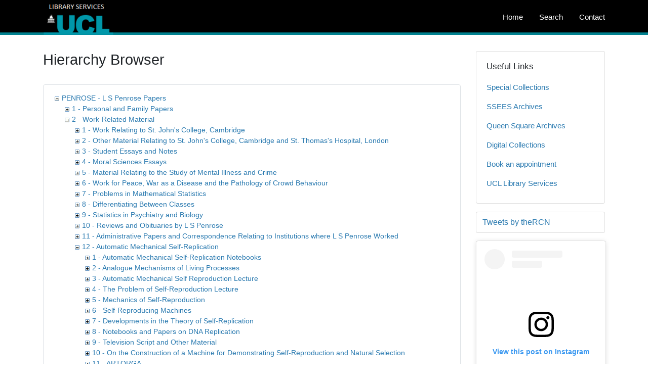

--- FILE ---
content_type: text/html; charset=utf-8
request_url: https://archives.ucl.ac.uk/CalmView/TreeBrowse.aspx?src=CalmView.Catalog&field=RefNo&key=PENROSE%2F2%2F12%2F13
body_size: 131993
content:
<?xml version="1.0" encoding="utf-8" ?> 
<!DOCTYPE html>

<html lang="en" xml:lang="en">
<head><meta http-equiv="Content-Type" content="text/html; charset=utf-8" /><meta name="viewport" content="width=device-width, initial-scale=1, shrink-to-fit=no" /><meta name="description" /><meta name="author" /><title>
	Collection browser
</title><link rel="stylesheet" href="https://use.fontawesome.com/releases/v5.5.0/css/all.css" integrity="sha384-B4dIYHKNBt8Bc12p+WXckhzcICo0wtJAoU8YZTY5qE0Id1GSseTk6S+L3BlXeVIU" crossorigin="anonymous" /><meta name="description" content="">
<link type="text/css" href="/CalmView/App_Themes/Customer/style.css" rel="stylesheet" media="All" />
<link type="text/css" href="/CalmView/App_Themes/Customer/fancybox.css" rel="stylesheet" media="All" />
<link type="text/css" href="/CalmView/App_Themes/Customer/customer.css" rel="stylesheet" media="All" /><style type="text/css">
	.ctl00_main_ctl03_0 { text-decoration:none; }
	.ctl00_main_ctl03_1 { border-style:none; }
	.ctl00_main_ctl03_2 {  }

</style></head>
<!-- <div style="background-color: #FFFDDE; height:40px; border:thin solid #EDDD00">
    </ul> 
        <p style='color:red;padding-top:5px;text-align:center;font-family:Verdana;padding-bottom:1px'><strong>
		This UCL Archives catalogue will undergo maintenance between 07:45-08:30 on Monday 21st June 2021 and will have a short outage during that time.</strong></p>
    </ul> 
</div> -->
<body class="layout-with-side-nav">
    <form name="aspnetForm" method="post" action="./TreeBrowse.aspx?src=CalmView.Catalog&amp;field=RefNo&amp;key=PENROSE%2f2%2f12%2f13" id="aspnetForm" class="page_TreeBrowse">
<div>
<input type="hidden" name="ctl00_main_ctl03_ExpandState" id="ctl00_main_ctl03_ExpandState" value="ececcccccccccceccccccccccccennnnnncncccccccccccccccncccccccccccccccccccccc" />
<input type="hidden" name="ctl00_main_ctl03_SelectedNode" id="ctl00_main_ctl03_SelectedNode" value="ctl00_main_ctl03t27" />
<input type="hidden" name="__EVENTTARGET" id="__EVENTTARGET" value="" />
<input type="hidden" name="__EVENTARGUMENT" id="__EVENTARGUMENT" value="" />
<input type="hidden" name="ctl00_main_ctl03_PopulateLog" id="ctl00_main_ctl03_PopulateLog" value="" />
<input type="hidden" name="__VIEWSTATE" id="__VIEWSTATE" value="/[base64]/70BAAEAAAD/////[base64]/[base64]/[base64]/[base64]/AAAAAoQsgAAAAIAAAAJ/QAAAAoQtAAAAAIAAAAJ/gAAAAoQtgAAAAIAAAAJ/[base64]/[base64]/[base64]/[base64]/[base64]/[base64]/[base64]/[base64]/[base64]/[base64]/[base64]/[base64]/[base64]/[base64]/[base64]/c3JjPUNhbG1WaWV3LkNhdGFsb2cmaWQ9UEVOUk9TRSUyZjIlMmYzMglwAgAACAEBDQYQPwEAABAAAAAJcQIAAAZyAgAADTMzIC0gRXVnZW5pY3MJcwIAAAZ0AgAADmk6UEVOUk9TRS8yLzMzCXUCAAAIAQAJdgIAAAZ3AgAANn4vUmVjb3JkLmFzcHg/[base64]/[base64]/[base64]/[base64]/[base64]/[base64]/[base64]/gEAAAwAAAAJHgAAAAH/[base64]/QMAAAb+AwAAEGk6UEVOUk9TRS8yLzEyLzIJ/[base64]/[base64]/[base64]/[base64]/[base64]/[base64]/[base64]/[base64]/[base64]/[base64]/QMAAAwAAAAJHQAAAAH/[base64]/[base64]/fi9SZWNvcmQuYXNweD9zcmM9Q2FsbVZpZXcuQ2F0YWxvZyZpZD1QRU5ST1NFJTJmMiUyZjEyJTJmMTMlMmYxEPIEAAAIAAAACf4EAAAG/[base64]/[base64]/[base64]/fi9SZWNvcmQuYXNweD9zcmM9Q2FsbVZpZXcuQ2F0YWxvZyZpZD1QRU5ST1NFJTJmMiUyZjEyJTJmMTMlMmY2AfcEAAAMAAAACRwAAAAB+QQAAAwAAAAJHQAAAAH7BAAADAAAAAkeAAAAAfwEAAAMAAAACR8AAAAB/[base64]/BEuDbXjhaBBGBty5bJ8SrAuKKK" />
</div>

<script type="text/javascript">
//<![CDATA[
var theForm = document.forms['aspnetForm'];
if (!theForm) {
    theForm = document.aspnetForm;
}
function __doPostBack(eventTarget, eventArgument) {
    if (!theForm.onsubmit || (theForm.onsubmit() != false)) {
        theForm.__EVENTTARGET.value = eventTarget;
        theForm.__EVENTARGUMENT.value = eventArgument;
        theForm.submit();
    }
}
//]]>
</script>


<script src="/CalmView/WebResource.axd?d=wLFJ1j_o5uJx2gwRlWYqG7QjUL6USuyOUVwxxSqlzJo5AGOQFFWWFDpgnTVR2tJ7PG-aRYmsvDmRbkw4K0rLzAjrTu34aMsH_2kjnIXHibU1&amp;t=638942246805310136" type="text/javascript"></script>


<script src="/CalmView/WebResource.axd?d=FGXNFeDfZJWRv0WKPCwS83eMinMBU-Pi6iE0GnkvXSebEpUigy7NnT68W3hy0Z1zjxlOKUB2-2QJtEA0Sp2BkS5H3l4a2gh4BXH1-reyDzQ1&amp;t=638942246805310136" type="text/javascript"></script>
<script type="text/javascript">
//<![CDATA[

    function TreeView_PopulateNodeDoCallBack(context,param) {
        WebForm_DoCallback(context.data.treeViewID,param,TreeView_ProcessNodeData,context,TreeView_ProcessNodeData,false);
    }
var ctl00_main_ctl03_Data = null;//]]>
</script>

<div>

	<input type="hidden" name="__VIEWSTATEGENERATOR" id="__VIEWSTATEGENERATOR" value="A249CC62" />
	<input type="hidden" name="__EVENTVALIDATION" id="__EVENTVALIDATION" value="/wEdAD/XQ5mfYNIZE31f95uCTP3fNXUlJEPnmX/JaaNDalfG40gTVHOfRFefFELG6AlPlVNeSyORMiPKYK8rrtfH7DK/IkdYVB6YyrOf0CE/+D1VafRKdseskfk08ie7qQEUj0KvKT/HT5ffa+H75DQXINtEiEbfNYrRNBeSX0i4SkoQsieCTFUV4SvKIieRFoXLzm/MdVf+2i2379djpYSRdxPIOtIF7EutITfXCjNBjkdAaX4kNjIzhFaKW94cvs6bWjfYNp4zSbTVS+Ulrja6CIF1axrYMWGna+OT5/B4iMDJdEN6YQhaajjNt7BtClbnq/Yh1h1jbdkXgivHVAETbwEgqwaZq0NhQcEQLG5pCWK2cKYScZShmx/dXsgGBNOOpGLywONJOptruXqJJbAMBjv6ryVlahPcCmJA6FvEBqjafhx2ZLtyaDHiYb2UnCLXxAkbs2eVpy5nGYYc8MzKueSVWcgkeOnYXvhBN0gOLQHsAJtVSr5WKY7//YP0X1/M6hjO2INcd6fkai2iXaKJxU32Z7R4bO/Rka6VgR68imdEkCYNSymL4KN8u8jYEPwO/O/YK4LETiF8EvmbmJadcgdafATKVnuhjjepjbOG6XF2OH5l8F/ykrg5Klkf+3AV9WDfWkf5e3/cbU5tMaPrwBb4N9yfzb/P+vtk0sAgpl08tC1eiKhUva5FcllWLbdIXLzl9Yy5FVNJFk7lGf/+mS/BADfiUQLVxily2GgvVU7NVCxhmqkAmxM0EViEUXYVRgJAaHOq+AUuj/m3vyLgEhcETdtqH/ehrw+5I+mR6/nWzWQtRbf6EQOGHx1Lnn5lH8NXSzXZ2bSCkimu9+iq/LWUHCkb0GjH0EzygcAik/j4/X23C9RxkHaWQ8zN9qIgAvrGwyVad0RqaLAWLsWfq+xHjrOwdLTH6N0bM2uSCAVix8vwIdcZGxhwR8uIUWrNaKdGsCD405Fw4g3HSaQOLUUzZ/qPs6dlB+KB9gaTTHG+FijJmdxTwmB8THtoDUcKAgMwjjOF94aDuGfPF1eTG+cfJgLPLRw3T43ithNYZIMBCS6+2swHWBPObMa8IMEPWHplSvtetkA2MQpBjQcxFwyWdxmD53xxZxfFA8Epa4hYE/g5EdcaJ51PgknPpRNG4IQPANEwfAX7YPm4qkYn6Fh8gYLZVLVcItnvcysG32B7Va+SNq4a/r3FypKXqIvG+8xV8ip6ex9erjUgUB/5ms94OIv8Abd/AXB885ojunVwrdsvFqn531IqI5DnqbfPwRknLsaDlKEFCH14sIiMYTyvEFlZlaZgcuNRbwgfOlYYlHLM3ri03cbIdicRH5TQadnJVzsCP2DSZ+jLOOm2yVICE4a41O+BAIsOYWo72lobfw==" />
</div>    
     <header class="header">

        <div class="container header__container">
            <div class="header__row">

                <div class="header__brand-container">
                    <div class="brand">
                        <a href="default.aspx" class="brand__link">
                            <!-- <span class="sr-only">Homepage</span> -->
                            <img src=".\images\ucl-logo-2.png" id="ctl00_logoImage" class="brand__img" alt="UCL Library Services" />                            
                        </a>
                    </div>
                </div>

                <button class="header__burger-menu" type="button" data-toggle="collapse" data-target="#navbarNav"
                    aria-controls="navbarNav" aria-expanded="false" aria-label="Toggle navigation">
                    <i class="fas fa-bars header__burger-menu-open"></i>
                    <i class="fas fa-times header__burger-menu-close"></i>
                </button>

                <div class="header__navbar-container">
                    <nav class="navbar navbar-expand-md navbar-light container header__navbar">
                        <div id="navbarNav" class="collapse navbar-collapse header__navbar-collapse">
                            
                        <ul class='navbar-nav'><li class='nav-item'><a class='top-nav-link' href='default.aspx'>Home</a></li><li class='nav-item'><a class='top-nav-link' href='advanced.aspx?src=CalmView.Catalog'>Search</a></li><li class='nav-item'><a class='top-nav-link' href='help.aspx'>Contact</a></li></ul'></div>
                    </nav>
                </div>

            </div>
        </div>

    </header>

        <div class="main">
            <div id="content" class="content">                
                

       <main class="main main--content-page">
         <div class="container">
            <div class="main__content">
                <div class="main__content-main">
                    <div id="ctl00_main_BreadCrumb1" class="bcrumb">
	<h1>Hierarchy Browser</h1>
</div>
                    
                    <div id="ctl00_main_BrowseTree1" class="BrowseTree">
	<noscript><span>Some features of this page require JavaScript. Your browser does not support JavaScript, or you have disabled JavaScript. You will not be able to expand or collapse sections of the tree. </span></noscript><a href="#ctl00_main_ctl03_SkipLink"><img alt="Skip Navigation Links." src="/CalmView/WebResource.axd?d=ntLwMUz24IsQzShhSlRMp4swxwvnZD0cr69JYqDzKNb4FxQal0i0X75J_481rzBFzig0AW3hu2wEixXuzfqu2RNw_udpoxVqWKpaCzSGgls1&amp;t=638942246805310136" width="0" height="0" style="border-width:0px;" /></a><div id="ctl00_main_ctl03">
		<table cellpadding="0" cellspacing="0" style="border-width:0;">
			<tr>
				<td><a id="ctl00_main_ctl03n0" href="javascript:TreeView_ToggleNode(ctl00_main_ctl03_Data,0,document.getElementById(&#39;ctl00_main_ctl03n0&#39;),&#39; &#39;,document.getElementById(&#39;ctl00_main_ctl03n0Nodes&#39;))"><img src="/CalmView/WebResource.axd?d=p97Ul8VTvpF5j5soMJEqt6LnEEZ4Zf0aDbFKRcy_m4RNYfYPEoE3En4wAqx6RuMJDv23j1OuMmTK1_Yzr7dZL3lKDRfQBDabrJExkjBRU6qAvlOuu3KyeyNQuULywjTS0&amp;t=638942246805310136" alt="Collapse PENROSE - L S Penrose Papers" style="border-width:0;" /></a></td><td style="white-space:nowrap;"><a class="ctl00_main_ctl03_0" href="Record.aspx?src=CalmView.Catalog&amp;id=PENROSE" id="ctl00_main_ctl03t0">PENROSE - L S Penrose Papers</a></td>
			</tr>
		</table><div id="ctl00_main_ctl03n0Nodes" style="display:block;">
			<table cellpadding="0" cellspacing="0" style="border-width:0;">
				<tr>
					<td><div style="width:20px;height:1px"></div></td><td><a id="ctl00_main_ctl03n1" href="javascript:TreeView_PopulateNode(ctl00_main_ctl03_Data,1,document.getElementById(&#39;ctl00_main_ctl03n1&#39;),document.getElementById(&#39;ctl00_main_ctl03t1&#39;),null,&#39; &#39;,&#39;1 - Personal and Family Papers&#39;,&#39;i:PENROSE\\i:PENROSE/1&#39;,&#39;f&#39;,&#39;&#39;,&#39;tf&#39;)"><img src="/CalmView/WebResource.axd?d=XVn8rzD8ukdq86kGq54BVc3O_DhYmndcNQONTn1gxO1yI7HjrXdhNo7Nvs-OJEzhiE0N3_WL_1kI-rBs7krEfPScdL7tIWjp98mcWOXMe0-QTIdj6dpxUkqmg98qaSVk0&amp;t=638942246805310136" alt="Expand 1 - Personal and Family Papers" style="border-width:0;" /></a></td><td style="white-space:nowrap;"><a class="ctl00_main_ctl03_0" href="Record.aspx?src=CalmView.Catalog&amp;id=PENROSE%2f1" id="ctl00_main_ctl03t1">1 - Personal and Family Papers</a></td>
				</tr>
			</table><table cellpadding="0" cellspacing="0" style="border-width:0;">
				<tr>
					<td><div style="width:20px;height:1px"></div></td><td><a id="ctl00_main_ctl03n2" href="javascript:TreeView_ToggleNode(ctl00_main_ctl03_Data,2,document.getElementById(&#39;ctl00_main_ctl03n2&#39;),&#39; &#39;,document.getElementById(&#39;ctl00_main_ctl03n2Nodes&#39;))"><img src="/CalmView/WebResource.axd?d=p97Ul8VTvpF5j5soMJEqt6LnEEZ4Zf0aDbFKRcy_m4RNYfYPEoE3En4wAqx6RuMJDv23j1OuMmTK1_Yzr7dZL3lKDRfQBDabrJExkjBRU6qAvlOuu3KyeyNQuULywjTS0&amp;t=638942246805310136" alt="Collapse 2 - Work-Related Material" style="border-width:0;" /></a></td><td style="white-space:nowrap;"><a class="ctl00_main_ctl03_0" href="Record.aspx?src=CalmView.Catalog&amp;id=PENROSE%2f2" id="ctl00_main_ctl03t2">2 - Work-Related Material</a></td>
				</tr>
			</table><div id="ctl00_main_ctl03n2Nodes" style="display:block;">
				<table cellpadding="0" cellspacing="0" style="border-width:0;">
					<tr>
						<td><div style="width:20px;height:1px"></div></td><td><div style="width:20px;height:1px"></div></td><td><a id="ctl00_main_ctl03n3" href="javascript:TreeView_PopulateNode(ctl00_main_ctl03_Data,3,document.getElementById(&#39;ctl00_main_ctl03n3&#39;),document.getElementById(&#39;ctl00_main_ctl03t3&#39;),null,&#39; &#39;,&#39;1 - Work Relating to St. John\&#39;s College, Cambridge&#39;,&#39;i:PENROSE\\i:PENROSE/2\\i:PENROSE/2/1&#39;,&#39;f&#39;,&#39;&#39;,&#39;tff&#39;)"><img src="/CalmView/WebResource.axd?d=XVn8rzD8ukdq86kGq54BVc3O_DhYmndcNQONTn1gxO1yI7HjrXdhNo7Nvs-OJEzhiE0N3_WL_1kI-rBs7krEfPScdL7tIWjp98mcWOXMe0-QTIdj6dpxUkqmg98qaSVk0&amp;t=638942246805310136" alt="Expand 1 - Work Relating to St. John&#39;s College, Cambridge" style="border-width:0;" /></a></td><td style="white-space:nowrap;"><a class="ctl00_main_ctl03_0" href="Record.aspx?src=CalmView.Catalog&amp;id=PENROSE%2f2%2f1" id="ctl00_main_ctl03t3">1 - Work Relating to St. John's College, Cambridge</a></td>
					</tr>
				</table><table cellpadding="0" cellspacing="0" style="border-width:0;">
					<tr>
						<td><div style="width:20px;height:1px"></div></td><td><div style="width:20px;height:1px"></div></td><td><a id="ctl00_main_ctl03n4" href="javascript:TreeView_PopulateNode(ctl00_main_ctl03_Data,4,document.getElementById(&#39;ctl00_main_ctl03n4&#39;),document.getElementById(&#39;ctl00_main_ctl03t4&#39;),null,&#39; &#39;,&#39;2 - Other Material Relating to St. John\&#39;s College, Cambridge and St. Thomas\&#39;s Hospital, London&#39;,&#39;i:PENROSE\\i:PENROSE/2\\i:PENROSE/2/2&#39;,&#39;f&#39;,&#39;&#39;,&#39;tff&#39;)"><img src="/CalmView/WebResource.axd?d=XVn8rzD8ukdq86kGq54BVc3O_DhYmndcNQONTn1gxO1yI7HjrXdhNo7Nvs-OJEzhiE0N3_WL_1kI-rBs7krEfPScdL7tIWjp98mcWOXMe0-QTIdj6dpxUkqmg98qaSVk0&amp;t=638942246805310136" alt="Expand 2 - Other Material Relating to St. John&#39;s College, Cambridge and St. Thomas&#39;s Hospital, London" style="border-width:0;" /></a></td><td style="white-space:nowrap;"><a class="ctl00_main_ctl03_0" href="Record.aspx?src=CalmView.Catalog&amp;id=PENROSE%2f2%2f2" id="ctl00_main_ctl03t4">2 - Other Material Relating to St. John's College, Cambridge and St. Thomas's Hospital, London</a></td>
					</tr>
				</table><table cellpadding="0" cellspacing="0" style="border-width:0;">
					<tr>
						<td><div style="width:20px;height:1px"></div></td><td><div style="width:20px;height:1px"></div></td><td><a id="ctl00_main_ctl03n5" href="javascript:TreeView_PopulateNode(ctl00_main_ctl03_Data,5,document.getElementById(&#39;ctl00_main_ctl03n5&#39;),document.getElementById(&#39;ctl00_main_ctl03t5&#39;),null,&#39; &#39;,&#39;3 - Student Essays and Notes&#39;,&#39;i:PENROSE\\i:PENROSE/2\\i:PENROSE/2/3&#39;,&#39;f&#39;,&#39;&#39;,&#39;tff&#39;)"><img src="/CalmView/WebResource.axd?d=XVn8rzD8ukdq86kGq54BVc3O_DhYmndcNQONTn1gxO1yI7HjrXdhNo7Nvs-OJEzhiE0N3_WL_1kI-rBs7krEfPScdL7tIWjp98mcWOXMe0-QTIdj6dpxUkqmg98qaSVk0&amp;t=638942246805310136" alt="Expand 3 - Student Essays and Notes" style="border-width:0;" /></a></td><td style="white-space:nowrap;"><a class="ctl00_main_ctl03_0" href="Record.aspx?src=CalmView.Catalog&amp;id=PENROSE%2f2%2f3" id="ctl00_main_ctl03t5">3 - Student Essays and Notes</a></td>
					</tr>
				</table><table cellpadding="0" cellspacing="0" style="border-width:0;">
					<tr>
						<td><div style="width:20px;height:1px"></div></td><td><div style="width:20px;height:1px"></div></td><td><a id="ctl00_main_ctl03n6" href="javascript:TreeView_PopulateNode(ctl00_main_ctl03_Data,6,document.getElementById(&#39;ctl00_main_ctl03n6&#39;),document.getElementById(&#39;ctl00_main_ctl03t6&#39;),null,&#39; &#39;,&#39;4 - Moral Sciences Essays&#39;,&#39;i:PENROSE\\i:PENROSE/2\\i:PENROSE/2/4&#39;,&#39;f&#39;,&#39;&#39;,&#39;tff&#39;)"><img src="/CalmView/WebResource.axd?d=XVn8rzD8ukdq86kGq54BVc3O_DhYmndcNQONTn1gxO1yI7HjrXdhNo7Nvs-OJEzhiE0N3_WL_1kI-rBs7krEfPScdL7tIWjp98mcWOXMe0-QTIdj6dpxUkqmg98qaSVk0&amp;t=638942246805310136" alt="Expand 4 - Moral Sciences Essays" style="border-width:0;" /></a></td><td style="white-space:nowrap;"><a class="ctl00_main_ctl03_0" href="Record.aspx?src=CalmView.Catalog&amp;id=PENROSE%2f2%2f4" id="ctl00_main_ctl03t6">4 - Moral Sciences Essays</a></td>
					</tr>
				</table><table cellpadding="0" cellspacing="0" style="border-width:0;">
					<tr>
						<td><div style="width:20px;height:1px"></div></td><td><div style="width:20px;height:1px"></div></td><td><a id="ctl00_main_ctl03n7" href="javascript:TreeView_PopulateNode(ctl00_main_ctl03_Data,7,document.getElementById(&#39;ctl00_main_ctl03n7&#39;),document.getElementById(&#39;ctl00_main_ctl03t7&#39;),null,&#39; &#39;,&#39;5 - Material Relating to the Study of Mental Illness and Crime&#39;,&#39;i:PENROSE\\i:PENROSE/2\\i:PENROSE/2/5&#39;,&#39;f&#39;,&#39;&#39;,&#39;tff&#39;)"><img src="/CalmView/WebResource.axd?d=XVn8rzD8ukdq86kGq54BVc3O_DhYmndcNQONTn1gxO1yI7HjrXdhNo7Nvs-OJEzhiE0N3_WL_1kI-rBs7krEfPScdL7tIWjp98mcWOXMe0-QTIdj6dpxUkqmg98qaSVk0&amp;t=638942246805310136" alt="Expand 5 - Material Relating to the Study of Mental Illness and Crime" style="border-width:0;" /></a></td><td style="white-space:nowrap;"><a class="ctl00_main_ctl03_0" href="Record.aspx?src=CalmView.Catalog&amp;id=PENROSE%2f2%2f5" id="ctl00_main_ctl03t7">5 - Material Relating to the Study of Mental Illness and Crime</a></td>
					</tr>
				</table><table cellpadding="0" cellspacing="0" style="border-width:0;">
					<tr>
						<td><div style="width:20px;height:1px"></div></td><td><div style="width:20px;height:1px"></div></td><td><a id="ctl00_main_ctl03n8" href="javascript:TreeView_PopulateNode(ctl00_main_ctl03_Data,8,document.getElementById(&#39;ctl00_main_ctl03n8&#39;),document.getElementById(&#39;ctl00_main_ctl03t8&#39;),null,&#39; &#39;,&#39;6 - Work for Peace, War as a Disease and the Pathology of Crowd Behaviour&#39;,&#39;i:PENROSE\\i:PENROSE/2\\i:PENROSE/2/6&#39;,&#39;f&#39;,&#39;&#39;,&#39;tff&#39;)"><img src="/CalmView/WebResource.axd?d=XVn8rzD8ukdq86kGq54BVc3O_DhYmndcNQONTn1gxO1yI7HjrXdhNo7Nvs-OJEzhiE0N3_WL_1kI-rBs7krEfPScdL7tIWjp98mcWOXMe0-QTIdj6dpxUkqmg98qaSVk0&amp;t=638942246805310136" alt="Expand 6 - Work for Peace, War as a Disease and the Pathology of Crowd Behaviour" style="border-width:0;" /></a></td><td style="white-space:nowrap;"><a class="ctl00_main_ctl03_0" href="Record.aspx?src=CalmView.Catalog&amp;id=PENROSE%2f2%2f6" id="ctl00_main_ctl03t8">6 - Work for Peace, War as a Disease and the Pathology of Crowd Behaviour</a></td>
					</tr>
				</table><table cellpadding="0" cellspacing="0" style="border-width:0;">
					<tr>
						<td><div style="width:20px;height:1px"></div></td><td><div style="width:20px;height:1px"></div></td><td><a id="ctl00_main_ctl03n9" href="javascript:TreeView_PopulateNode(ctl00_main_ctl03_Data,9,document.getElementById(&#39;ctl00_main_ctl03n9&#39;),document.getElementById(&#39;ctl00_main_ctl03t9&#39;),null,&#39; &#39;,&#39;7 - Problems in Mathematical Statistics&#39;,&#39;i:PENROSE\\i:PENROSE/2\\i:PENROSE/2/7&#39;,&#39;f&#39;,&#39;&#39;,&#39;tff&#39;)"><img src="/CalmView/WebResource.axd?d=XVn8rzD8ukdq86kGq54BVc3O_DhYmndcNQONTn1gxO1yI7HjrXdhNo7Nvs-OJEzhiE0N3_WL_1kI-rBs7krEfPScdL7tIWjp98mcWOXMe0-QTIdj6dpxUkqmg98qaSVk0&amp;t=638942246805310136" alt="Expand 7 - Problems in Mathematical Statistics" style="border-width:0;" /></a></td><td style="white-space:nowrap;"><a class="ctl00_main_ctl03_0" href="Record.aspx?src=CalmView.Catalog&amp;id=PENROSE%2f2%2f7" id="ctl00_main_ctl03t9">7 - Problems in Mathematical Statistics</a></td>
					</tr>
				</table><table cellpadding="0" cellspacing="0" style="border-width:0;">
					<tr>
						<td><div style="width:20px;height:1px"></div></td><td><div style="width:20px;height:1px"></div></td><td><a id="ctl00_main_ctl03n10" href="javascript:TreeView_PopulateNode(ctl00_main_ctl03_Data,10,document.getElementById(&#39;ctl00_main_ctl03n10&#39;),document.getElementById(&#39;ctl00_main_ctl03t10&#39;),null,&#39; &#39;,&#39;8 - Differentiating Between Classes&#39;,&#39;i:PENROSE\\i:PENROSE/2\\i:PENROSE/2/8&#39;,&#39;f&#39;,&#39;&#39;,&#39;tff&#39;)"><img src="/CalmView/WebResource.axd?d=XVn8rzD8ukdq86kGq54BVc3O_DhYmndcNQONTn1gxO1yI7HjrXdhNo7Nvs-OJEzhiE0N3_WL_1kI-rBs7krEfPScdL7tIWjp98mcWOXMe0-QTIdj6dpxUkqmg98qaSVk0&amp;t=638942246805310136" alt="Expand 8 - Differentiating Between Classes" style="border-width:0;" /></a></td><td style="white-space:nowrap;"><a class="ctl00_main_ctl03_0" href="Record.aspx?src=CalmView.Catalog&amp;id=PENROSE%2f2%2f8" id="ctl00_main_ctl03t10">8 - Differentiating Between Classes</a></td>
					</tr>
				</table><table cellpadding="0" cellspacing="0" style="border-width:0;">
					<tr>
						<td><div style="width:20px;height:1px"></div></td><td><div style="width:20px;height:1px"></div></td><td><a id="ctl00_main_ctl03n11" href="javascript:TreeView_PopulateNode(ctl00_main_ctl03_Data,11,document.getElementById(&#39;ctl00_main_ctl03n11&#39;),document.getElementById(&#39;ctl00_main_ctl03t11&#39;),null,&#39; &#39;,&#39;9 - Statistics in Psychiatry and Biology&#39;,&#39;i:PENROSE\\i:PENROSE/2\\i:PENROSE/2/9&#39;,&#39;f&#39;,&#39;&#39;,&#39;tff&#39;)"><img src="/CalmView/WebResource.axd?d=XVn8rzD8ukdq86kGq54BVc3O_DhYmndcNQONTn1gxO1yI7HjrXdhNo7Nvs-OJEzhiE0N3_WL_1kI-rBs7krEfPScdL7tIWjp98mcWOXMe0-QTIdj6dpxUkqmg98qaSVk0&amp;t=638942246805310136" alt="Expand 9 - Statistics in Psychiatry and Biology" style="border-width:0;" /></a></td><td style="white-space:nowrap;"><a class="ctl00_main_ctl03_0" href="Record.aspx?src=CalmView.Catalog&amp;id=PENROSE%2f2%2f9" id="ctl00_main_ctl03t11">9 - Statistics in Psychiatry and Biology</a></td>
					</tr>
				</table><table cellpadding="0" cellspacing="0" style="border-width:0;">
					<tr>
						<td><div style="width:20px;height:1px"></div></td><td><div style="width:20px;height:1px"></div></td><td><a id="ctl00_main_ctl03n12" href="javascript:TreeView_PopulateNode(ctl00_main_ctl03_Data,12,document.getElementById(&#39;ctl00_main_ctl03n12&#39;),document.getElementById(&#39;ctl00_main_ctl03t12&#39;),null,&#39; &#39;,&#39;10 - Reviews and Obituaries by L S Penrose&#39;,&#39;i:PENROSE\\i:PENROSE/2\\i:PENROSE/2/10&#39;,&#39;f&#39;,&#39;&#39;,&#39;tff&#39;)"><img src="/CalmView/WebResource.axd?d=XVn8rzD8ukdq86kGq54BVc3O_DhYmndcNQONTn1gxO1yI7HjrXdhNo7Nvs-OJEzhiE0N3_WL_1kI-rBs7krEfPScdL7tIWjp98mcWOXMe0-QTIdj6dpxUkqmg98qaSVk0&amp;t=638942246805310136" alt="Expand 10 - Reviews and Obituaries by L S Penrose" style="border-width:0;" /></a></td><td style="white-space:nowrap;"><a class="ctl00_main_ctl03_0" href="Record.aspx?src=CalmView.Catalog&amp;id=PENROSE%2f2%2f10" id="ctl00_main_ctl03t12">10 - Reviews and Obituaries by L S Penrose</a></td>
					</tr>
				</table><table cellpadding="0" cellspacing="0" style="border-width:0;">
					<tr>
						<td><div style="width:20px;height:1px"></div></td><td><div style="width:20px;height:1px"></div></td><td><a id="ctl00_main_ctl03n13" href="javascript:TreeView_PopulateNode(ctl00_main_ctl03_Data,13,document.getElementById(&#39;ctl00_main_ctl03n13&#39;),document.getElementById(&#39;ctl00_main_ctl03t13&#39;),null,&#39; &#39;,&#39;11 - Administrative Papers and Correspondence Relating to Institutions where L S Penrose Worked&#39;,&#39;i:PENROSE\\i:PENROSE/2\\i:PENROSE/2/11&#39;,&#39;f&#39;,&#39;&#39;,&#39;tff&#39;)"><img src="/CalmView/WebResource.axd?d=XVn8rzD8ukdq86kGq54BVc3O_DhYmndcNQONTn1gxO1yI7HjrXdhNo7Nvs-OJEzhiE0N3_WL_1kI-rBs7krEfPScdL7tIWjp98mcWOXMe0-QTIdj6dpxUkqmg98qaSVk0&amp;t=638942246805310136" alt="Expand 11 - Administrative Papers and Correspondence Relating to Institutions where L S Penrose Worked" style="border-width:0;" /></a></td><td style="white-space:nowrap;"><a class="ctl00_main_ctl03_0" href="Record.aspx?src=CalmView.Catalog&amp;id=PENROSE%2f2%2f11" id="ctl00_main_ctl03t13">11 - Administrative Papers and Correspondence Relating to Institutions where L S Penrose Worked</a></td>
					</tr>
				</table><table cellpadding="0" cellspacing="0" style="border-width:0;">
					<tr>
						<td><div style="width:20px;height:1px"></div></td><td><div style="width:20px;height:1px"></div></td><td><a id="ctl00_main_ctl03n14" href="javascript:TreeView_ToggleNode(ctl00_main_ctl03_Data,14,document.getElementById(&#39;ctl00_main_ctl03n14&#39;),&#39; &#39;,document.getElementById(&#39;ctl00_main_ctl03n14Nodes&#39;))"><img src="/CalmView/WebResource.axd?d=p97Ul8VTvpF5j5soMJEqt6LnEEZ4Zf0aDbFKRcy_m4RNYfYPEoE3En4wAqx6RuMJDv23j1OuMmTK1_Yzr7dZL3lKDRfQBDabrJExkjBRU6qAvlOuu3KyeyNQuULywjTS0&amp;t=638942246805310136" alt="Collapse 12 - Automatic Mechanical Self-Replication" style="border-width:0;" /></a></td><td style="white-space:nowrap;"><a class="ctl00_main_ctl03_0" href="Record.aspx?src=CalmView.Catalog&amp;id=PENROSE%2f2%2f12" id="ctl00_main_ctl03t14">12 - Automatic Mechanical Self-Replication</a></td>
					</tr>
				</table><div id="ctl00_main_ctl03n14Nodes" style="display:block;">
					<table cellpadding="0" cellspacing="0" style="border-width:0;">
						<tr>
							<td><div style="width:20px;height:1px"></div></td><td><div style="width:20px;height:1px"></div></td><td><div style="width:20px;height:1px"></div></td><td><a id="ctl00_main_ctl03n15" href="javascript:TreeView_PopulateNode(ctl00_main_ctl03_Data,15,document.getElementById(&#39;ctl00_main_ctl03n15&#39;),document.getElementById(&#39;ctl00_main_ctl03t15&#39;),null,&#39; &#39;,&#39;1 - Automatic Mechanical Self-Replication Notebooks&#39;,&#39;i:PENROSE\\i:PENROSE/2\\i:PENROSE/2/12\\i:PENROSE/2/12/1&#39;,&#39;f&#39;,&#39;&#39;,&#39;tfff&#39;)"><img src="/CalmView/WebResource.axd?d=XVn8rzD8ukdq86kGq54BVc3O_DhYmndcNQONTn1gxO1yI7HjrXdhNo7Nvs-OJEzhiE0N3_WL_1kI-rBs7krEfPScdL7tIWjp98mcWOXMe0-QTIdj6dpxUkqmg98qaSVk0&amp;t=638942246805310136" alt="Expand 1 - Automatic Mechanical Self-Replication Notebooks" style="border-width:0;" /></a></td><td style="white-space:nowrap;"><a class="ctl00_main_ctl03_0" href="Record.aspx?src=CalmView.Catalog&amp;id=PENROSE%2f2%2f12%2f1" id="ctl00_main_ctl03t15">1 - Automatic Mechanical Self-Replication Notebooks</a></td>
						</tr>
					</table><table cellpadding="0" cellspacing="0" style="border-width:0;">
						<tr>
							<td><div style="width:20px;height:1px"></div></td><td><div style="width:20px;height:1px"></div></td><td><div style="width:20px;height:1px"></div></td><td><a id="ctl00_main_ctl03n16" href="javascript:TreeView_PopulateNode(ctl00_main_ctl03_Data,16,document.getElementById(&#39;ctl00_main_ctl03n16&#39;),document.getElementById(&#39;ctl00_main_ctl03t16&#39;),null,&#39; &#39;,&#39;2 - Analogue Mechanisms of Living Processes&#39;,&#39;i:PENROSE\\i:PENROSE/2\\i:PENROSE/2/12\\i:PENROSE/2/12/2&#39;,&#39;f&#39;,&#39;&#39;,&#39;tfff&#39;)"><img src="/CalmView/WebResource.axd?d=XVn8rzD8ukdq86kGq54BVc3O_DhYmndcNQONTn1gxO1yI7HjrXdhNo7Nvs-OJEzhiE0N3_WL_1kI-rBs7krEfPScdL7tIWjp98mcWOXMe0-QTIdj6dpxUkqmg98qaSVk0&amp;t=638942246805310136" alt="Expand 2 - Analogue Mechanisms of Living Processes" style="border-width:0;" /></a></td><td style="white-space:nowrap;"><a class="ctl00_main_ctl03_0" href="Record.aspx?src=CalmView.Catalog&amp;id=PENROSE%2f2%2f12%2f2" id="ctl00_main_ctl03t16">2 - Analogue Mechanisms of Living Processes</a></td>
						</tr>
					</table><table cellpadding="0" cellspacing="0" style="border-width:0;">
						<tr>
							<td><div style="width:20px;height:1px"></div></td><td><div style="width:20px;height:1px"></div></td><td><div style="width:20px;height:1px"></div></td><td><a id="ctl00_main_ctl03n17" href="javascript:TreeView_PopulateNode(ctl00_main_ctl03_Data,17,document.getElementById(&#39;ctl00_main_ctl03n17&#39;),document.getElementById(&#39;ctl00_main_ctl03t17&#39;),null,&#39; &#39;,&#39;3 - Automatic Mechanical Self Reproduction Lecture&#39;,&#39;i:PENROSE\\i:PENROSE/2\\i:PENROSE/2/12\\i:PENROSE/2/12/3&#39;,&#39;f&#39;,&#39;&#39;,&#39;tfff&#39;)"><img src="/CalmView/WebResource.axd?d=XVn8rzD8ukdq86kGq54BVc3O_DhYmndcNQONTn1gxO1yI7HjrXdhNo7Nvs-OJEzhiE0N3_WL_1kI-rBs7krEfPScdL7tIWjp98mcWOXMe0-QTIdj6dpxUkqmg98qaSVk0&amp;t=638942246805310136" alt="Expand 3 - Automatic Mechanical Self Reproduction Lecture" style="border-width:0;" /></a></td><td style="white-space:nowrap;"><a class="ctl00_main_ctl03_0" href="Record.aspx?src=CalmView.Catalog&amp;id=PENROSE%2f2%2f12%2f3" id="ctl00_main_ctl03t17">3 - Automatic Mechanical Self Reproduction Lecture</a></td>
						</tr>
					</table><table cellpadding="0" cellspacing="0" style="border-width:0;">
						<tr>
							<td><div style="width:20px;height:1px"></div></td><td><div style="width:20px;height:1px"></div></td><td><div style="width:20px;height:1px"></div></td><td><a id="ctl00_main_ctl03n18" href="javascript:TreeView_PopulateNode(ctl00_main_ctl03_Data,18,document.getElementById(&#39;ctl00_main_ctl03n18&#39;),document.getElementById(&#39;ctl00_main_ctl03t18&#39;),null,&#39; &#39;,&#39;4 - The Problem of Self-Reproduction Lecture&#39;,&#39;i:PENROSE\\i:PENROSE/2\\i:PENROSE/2/12\\i:PENROSE/2/12/4&#39;,&#39;f&#39;,&#39;&#39;,&#39;tfff&#39;)"><img src="/CalmView/WebResource.axd?d=XVn8rzD8ukdq86kGq54BVc3O_DhYmndcNQONTn1gxO1yI7HjrXdhNo7Nvs-OJEzhiE0N3_WL_1kI-rBs7krEfPScdL7tIWjp98mcWOXMe0-QTIdj6dpxUkqmg98qaSVk0&amp;t=638942246805310136" alt="Expand 4 - The Problem of Self-Reproduction Lecture" style="border-width:0;" /></a></td><td style="white-space:nowrap;"><a class="ctl00_main_ctl03_0" href="Record.aspx?src=CalmView.Catalog&amp;id=PENROSE%2f2%2f12%2f4" id="ctl00_main_ctl03t18">4 - The Problem of Self-Reproduction Lecture</a></td>
						</tr>
					</table><table cellpadding="0" cellspacing="0" style="border-width:0;">
						<tr>
							<td><div style="width:20px;height:1px"></div></td><td><div style="width:20px;height:1px"></div></td><td><div style="width:20px;height:1px"></div></td><td><a id="ctl00_main_ctl03n19" href="javascript:TreeView_PopulateNode(ctl00_main_ctl03_Data,19,document.getElementById(&#39;ctl00_main_ctl03n19&#39;),document.getElementById(&#39;ctl00_main_ctl03t19&#39;),null,&#39; &#39;,&#39;5 - Mechanics of Self-Reproduction&#39;,&#39;i:PENROSE\\i:PENROSE/2\\i:PENROSE/2/12\\i:PENROSE/2/12/5&#39;,&#39;f&#39;,&#39;&#39;,&#39;tfff&#39;)"><img src="/CalmView/WebResource.axd?d=XVn8rzD8ukdq86kGq54BVc3O_DhYmndcNQONTn1gxO1yI7HjrXdhNo7Nvs-OJEzhiE0N3_WL_1kI-rBs7krEfPScdL7tIWjp98mcWOXMe0-QTIdj6dpxUkqmg98qaSVk0&amp;t=638942246805310136" alt="Expand 5 - Mechanics of Self-Reproduction" style="border-width:0;" /></a></td><td style="white-space:nowrap;"><a class="ctl00_main_ctl03_0" href="Record.aspx?src=CalmView.Catalog&amp;id=PENROSE%2f2%2f12%2f5" id="ctl00_main_ctl03t19">5 - Mechanics of Self-Reproduction</a></td>
						</tr>
					</table><table cellpadding="0" cellspacing="0" style="border-width:0;">
						<tr>
							<td><div style="width:20px;height:1px"></div></td><td><div style="width:20px;height:1px"></div></td><td><div style="width:20px;height:1px"></div></td><td><a id="ctl00_main_ctl03n20" href="javascript:TreeView_PopulateNode(ctl00_main_ctl03_Data,20,document.getElementById(&#39;ctl00_main_ctl03n20&#39;),document.getElementById(&#39;ctl00_main_ctl03t20&#39;),null,&#39; &#39;,&#39;6 - Self-Reproducing Machines&#39;,&#39;i:PENROSE\\i:PENROSE/2\\i:PENROSE/2/12\\i:PENROSE/2/12/6&#39;,&#39;f&#39;,&#39;&#39;,&#39;tfff&#39;)"><img src="/CalmView/WebResource.axd?d=XVn8rzD8ukdq86kGq54BVc3O_DhYmndcNQONTn1gxO1yI7HjrXdhNo7Nvs-OJEzhiE0N3_WL_1kI-rBs7krEfPScdL7tIWjp98mcWOXMe0-QTIdj6dpxUkqmg98qaSVk0&amp;t=638942246805310136" alt="Expand 6 - Self-Reproducing Machines" style="border-width:0;" /></a></td><td style="white-space:nowrap;"><a class="ctl00_main_ctl03_0" href="Record.aspx?src=CalmView.Catalog&amp;id=PENROSE%2f2%2f12%2f6" id="ctl00_main_ctl03t20">6 - Self-Reproducing Machines</a></td>
						</tr>
					</table><table cellpadding="0" cellspacing="0" style="border-width:0;">
						<tr>
							<td><div style="width:20px;height:1px"></div></td><td><div style="width:20px;height:1px"></div></td><td><div style="width:20px;height:1px"></div></td><td><a id="ctl00_main_ctl03n21" href="javascript:TreeView_PopulateNode(ctl00_main_ctl03_Data,21,document.getElementById(&#39;ctl00_main_ctl03n21&#39;),document.getElementById(&#39;ctl00_main_ctl03t21&#39;),null,&#39; &#39;,&#39;7 - Developments in the Theory of Self-Replication&#39;,&#39;i:PENROSE\\i:PENROSE/2\\i:PENROSE/2/12\\i:PENROSE/2/12/7&#39;,&#39;f&#39;,&#39;&#39;,&#39;tfff&#39;)"><img src="/CalmView/WebResource.axd?d=XVn8rzD8ukdq86kGq54BVc3O_DhYmndcNQONTn1gxO1yI7HjrXdhNo7Nvs-OJEzhiE0N3_WL_1kI-rBs7krEfPScdL7tIWjp98mcWOXMe0-QTIdj6dpxUkqmg98qaSVk0&amp;t=638942246805310136" alt="Expand 7 - Developments in the Theory of Self-Replication" style="border-width:0;" /></a></td><td style="white-space:nowrap;"><a class="ctl00_main_ctl03_0" href="Record.aspx?src=CalmView.Catalog&amp;id=PENROSE%2f2%2f12%2f7" id="ctl00_main_ctl03t21">7 - Developments in the Theory of Self-Replication</a></td>
						</tr>
					</table><table cellpadding="0" cellspacing="0" style="border-width:0;">
						<tr>
							<td><div style="width:20px;height:1px"></div></td><td><div style="width:20px;height:1px"></div></td><td><div style="width:20px;height:1px"></div></td><td><a id="ctl00_main_ctl03n22" href="javascript:TreeView_PopulateNode(ctl00_main_ctl03_Data,22,document.getElementById(&#39;ctl00_main_ctl03n22&#39;),document.getElementById(&#39;ctl00_main_ctl03t22&#39;),null,&#39; &#39;,&#39;8 - Notebooks and Papers on DNA Replication&#39;,&#39;i:PENROSE\\i:PENROSE/2\\i:PENROSE/2/12\\i:PENROSE/2/12/8&#39;,&#39;f&#39;,&#39;&#39;,&#39;tfff&#39;)"><img src="/CalmView/WebResource.axd?d=XVn8rzD8ukdq86kGq54BVc3O_DhYmndcNQONTn1gxO1yI7HjrXdhNo7Nvs-OJEzhiE0N3_WL_1kI-rBs7krEfPScdL7tIWjp98mcWOXMe0-QTIdj6dpxUkqmg98qaSVk0&amp;t=638942246805310136" alt="Expand 8 - Notebooks and Papers on DNA Replication" style="border-width:0;" /></a></td><td style="white-space:nowrap;"><a class="ctl00_main_ctl03_0" href="Record.aspx?src=CalmView.Catalog&amp;id=PENROSE%2f2%2f12%2f8" id="ctl00_main_ctl03t22">8 - Notebooks and Papers on DNA Replication</a></td>
						</tr>
					</table><table cellpadding="0" cellspacing="0" style="border-width:0;">
						<tr>
							<td><div style="width:20px;height:1px"></div></td><td><div style="width:20px;height:1px"></div></td><td><div style="width:20px;height:1px"></div></td><td><a id="ctl00_main_ctl03n23" href="javascript:TreeView_PopulateNode(ctl00_main_ctl03_Data,23,document.getElementById(&#39;ctl00_main_ctl03n23&#39;),document.getElementById(&#39;ctl00_main_ctl03t23&#39;),null,&#39; &#39;,&#39;9 - Television Script and Other Material&#39;,&#39;i:PENROSE\\i:PENROSE/2\\i:PENROSE/2/12\\i:PENROSE/2/12/9&#39;,&#39;f&#39;,&#39;&#39;,&#39;tfff&#39;)"><img src="/CalmView/WebResource.axd?d=XVn8rzD8ukdq86kGq54BVc3O_DhYmndcNQONTn1gxO1yI7HjrXdhNo7Nvs-OJEzhiE0N3_WL_1kI-rBs7krEfPScdL7tIWjp98mcWOXMe0-QTIdj6dpxUkqmg98qaSVk0&amp;t=638942246805310136" alt="Expand 9 - Television Script and Other Material" style="border-width:0;" /></a></td><td style="white-space:nowrap;"><a class="ctl00_main_ctl03_0" href="Record.aspx?src=CalmView.Catalog&amp;id=PENROSE%2f2%2f12%2f9" id="ctl00_main_ctl03t23">9 - Television Script and Other Material</a></td>
						</tr>
					</table><table cellpadding="0" cellspacing="0" style="border-width:0;">
						<tr>
							<td><div style="width:20px;height:1px"></div></td><td><div style="width:20px;height:1px"></div></td><td><div style="width:20px;height:1px"></div></td><td><a id="ctl00_main_ctl03n24" href="javascript:TreeView_PopulateNode(ctl00_main_ctl03_Data,24,document.getElementById(&#39;ctl00_main_ctl03n24&#39;),document.getElementById(&#39;ctl00_main_ctl03t24&#39;),null,&#39; &#39;,&#39;10 - On the Construction of a Machine for Demonstrating Self-Reproduction and Natural Selection&#39;,&#39;i:PENROSE\\i:PENROSE/2\\i:PENROSE/2/12\\i:PENROSE/2/12/10&#39;,&#39;f&#39;,&#39;&#39;,&#39;tfff&#39;)"><img src="/CalmView/WebResource.axd?d=XVn8rzD8ukdq86kGq54BVc3O_DhYmndcNQONTn1gxO1yI7HjrXdhNo7Nvs-OJEzhiE0N3_WL_1kI-rBs7krEfPScdL7tIWjp98mcWOXMe0-QTIdj6dpxUkqmg98qaSVk0&amp;t=638942246805310136" alt="Expand 10 - On the Construction of a Machine for Demonstrating Self-Reproduction and Natural Selection" style="border-width:0;" /></a></td><td style="white-space:nowrap;"><a class="ctl00_main_ctl03_0" href="Record.aspx?src=CalmView.Catalog&amp;id=PENROSE%2f2%2f12%2f10" id="ctl00_main_ctl03t24">10 - On the Construction of a Machine for Demonstrating Self-Reproduction and Natural Selection</a></td>
						</tr>
					</table><table cellpadding="0" cellspacing="0" style="border-width:0;">
						<tr>
							<td><div style="width:20px;height:1px"></div></td><td><div style="width:20px;height:1px"></div></td><td><div style="width:20px;height:1px"></div></td><td><a id="ctl00_main_ctl03n25" href="javascript:TreeView_PopulateNode(ctl00_main_ctl03_Data,25,document.getElementById(&#39;ctl00_main_ctl03n25&#39;),document.getElementById(&#39;ctl00_main_ctl03t25&#39;),null,&#39; &#39;,&#39;11 - ARTORGA&#39;,&#39;i:PENROSE\\i:PENROSE/2\\i:PENROSE/2/12\\i:PENROSE/2/12/11&#39;,&#39;f&#39;,&#39;&#39;,&#39;tfff&#39;)"><img src="/CalmView/WebResource.axd?d=XVn8rzD8ukdq86kGq54BVc3O_DhYmndcNQONTn1gxO1yI7HjrXdhNo7Nvs-OJEzhiE0N3_WL_1kI-rBs7krEfPScdL7tIWjp98mcWOXMe0-QTIdj6dpxUkqmg98qaSVk0&amp;t=638942246805310136" alt="Expand 11 - ARTORGA" style="border-width:0;" /></a></td><td style="white-space:nowrap;"><a class="ctl00_main_ctl03_0" href="Record.aspx?src=CalmView.Catalog&amp;id=PENROSE%2f2%2f12%2f11" id="ctl00_main_ctl03t25">11 - ARTORGA</a></td>
						</tr>
					</table><table cellpadding="0" cellspacing="0" style="border-width:0;">
						<tr>
							<td><div style="width:20px;height:1px"></div></td><td><div style="width:20px;height:1px"></div></td><td><div style="width:20px;height:1px"></div></td><td><a id="ctl00_main_ctl03n26" href="javascript:TreeView_PopulateNode(ctl00_main_ctl03_Data,26,document.getElementById(&#39;ctl00_main_ctl03n26&#39;),document.getElementById(&#39;ctl00_main_ctl03t26&#39;),null,&#39; &#39;,&#39;12 - Lectures on Mechanical Self-Replication&#39;,&#39;i:PENROSE\\i:PENROSE/2\\i:PENROSE/2/12\\i:PENROSE/2/12/12&#39;,&#39;f&#39;,&#39;&#39;,&#39;tfff&#39;)"><img src="/CalmView/WebResource.axd?d=XVn8rzD8ukdq86kGq54BVc3O_DhYmndcNQONTn1gxO1yI7HjrXdhNo7Nvs-OJEzhiE0N3_WL_1kI-rBs7krEfPScdL7tIWjp98mcWOXMe0-QTIdj6dpxUkqmg98qaSVk0&amp;t=638942246805310136" alt="Expand 12 - Lectures on Mechanical Self-Replication" style="border-width:0;" /></a></td><td style="white-space:nowrap;"><a class="ctl00_main_ctl03_0" href="Record.aspx?src=CalmView.Catalog&amp;id=PENROSE%2f2%2f12%2f12" id="ctl00_main_ctl03t26">12 - Lectures on Mechanical Self-Replication</a></td>
						</tr>
					</table><table cellpadding="0" cellspacing="0" style="border-width:0;">
						<tr>
							<td><div style="width:20px;height:1px"></div></td><td><div style="width:20px;height:1px"></div></td><td><div style="width:20px;height:1px"></div></td><td><a id="ctl00_main_ctl03n27" href="javascript:TreeView_ToggleNode(ctl00_main_ctl03_Data,27,document.getElementById(&#39;ctl00_main_ctl03n27&#39;),&#39; &#39;,document.getElementById(&#39;ctl00_main_ctl03n27Nodes&#39;))"><img src="/CalmView/WebResource.axd?d=p97Ul8VTvpF5j5soMJEqt6LnEEZ4Zf0aDbFKRcy_m4RNYfYPEoE3En4wAqx6RuMJDv23j1OuMmTK1_Yzr7dZL3lKDRfQBDabrJExkjBRU6qAvlOuu3KyeyNQuULywjTS0&amp;t=638942246805310136" alt="Collapse 13 - Self-Replication Notes and Diagrams" style="border-width:0;" /></a></td><td class="selected ctl00_main_ctl03_2" style="white-space:nowrap;"><a class="ctl00_main_ctl03_0 selected ctl00_main_ctl03_1" href="Record.aspx?src=CalmView.Catalog&amp;id=PENROSE%2f2%2f12%2f13" id="ctl00_main_ctl03t27" style="border-style:none;font-size:1em;">13 - Self-Replication Notes and Diagrams</a></td>
						</tr>
					</table><div id="ctl00_main_ctl03n27Nodes" style="display:block;">
						<table cellpadding="0" cellspacing="0" style="border-width:0;">
							<tr>
								<td><div style="width:20px;height:1px"></div></td><td><div style="width:20px;height:1px"></div></td><td><div style="width:20px;height:1px"></div></td><td><div style="width:20px;height:1px"></div></td><td><img src="/CalmView/WebResource.axd?d=1NGbb5cm8nDwylfVzTNrz0z180SyKWReaMKMZvp0FTL519EfQzu-RYLNnA54nB12qTYxrW-1EdbugjIHGZYv0ga5H6RFq72ugRYIJc2o-hc9Sz6z8BNIrgBF1esJard50&amp;t=638942246805310136" alt="" /></td><td style="white-space:nowrap;"><a class="ctl00_main_ctl03_0" href="Record.aspx?src=CalmView.Catalog&amp;id=PENROSE%2f2%2f12%2f13%2f1" id="ctl00_main_ctl03t28">1 - Uncorrected Proofs</a></td>
							</tr>
						</table><table cellpadding="0" cellspacing="0" style="border-width:0;">
							<tr>
								<td><div style="width:20px;height:1px"></div></td><td><div style="width:20px;height:1px"></div></td><td><div style="width:20px;height:1px"></div></td><td><div style="width:20px;height:1px"></div></td><td><img src="/CalmView/WebResource.axd?d=1NGbb5cm8nDwylfVzTNrz0z180SyKWReaMKMZvp0FTL519EfQzu-RYLNnA54nB12qTYxrW-1EdbugjIHGZYv0ga5H6RFq72ugRYIJc2o-hc9Sz6z8BNIrgBF1esJard50&amp;t=638942246805310136" alt="" /></td><td style="white-space:nowrap;"><a class="ctl00_main_ctl03_0" href="Record.aspx?src=CalmView.Catalog&amp;id=PENROSE%2f2%2f12%2f13%2f2" id="ctl00_main_ctl03t29">2 - Press Cutting</a></td>
							</tr>
						</table><table cellpadding="0" cellspacing="0" style="border-width:0;">
							<tr>
								<td><div style="width:20px;height:1px"></div></td><td><div style="width:20px;height:1px"></div></td><td><div style="width:20px;height:1px"></div></td><td><div style="width:20px;height:1px"></div></td><td><img src="/CalmView/WebResource.axd?d=1NGbb5cm8nDwylfVzTNrz0z180SyKWReaMKMZvp0FTL519EfQzu-RYLNnA54nB12qTYxrW-1EdbugjIHGZYv0ga5H6RFq72ugRYIJc2o-hc9Sz6z8BNIrgBF1esJard50&amp;t=638942246805310136" alt="" /></td><td style="white-space:nowrap;"><a class="ctl00_main_ctl03_0" href="Record.aspx?src=CalmView.Catalog&amp;id=PENROSE%2f2%2f12%2f13%2f3" id="ctl00_main_ctl03t30">3 - Notebook on Single Chain Replication</a></td>
							</tr>
						</table><table cellpadding="0" cellspacing="0" style="border-width:0;">
							<tr>
								<td><div style="width:20px;height:1px"></div></td><td><div style="width:20px;height:1px"></div></td><td><div style="width:20px;height:1px"></div></td><td><div style="width:20px;height:1px"></div></td><td><img src="/CalmView/WebResource.axd?d=1NGbb5cm8nDwylfVzTNrz0z180SyKWReaMKMZvp0FTL519EfQzu-RYLNnA54nB12qTYxrW-1EdbugjIHGZYv0ga5H6RFq72ugRYIJc2o-hc9Sz6z8BNIrgBF1esJard50&amp;t=638942246805310136" alt="" /></td><td style="white-space:nowrap;"><a class="ctl00_main_ctl03_0" href="Record.aspx?src=CalmView.Catalog&amp;id=PENROSE%2f2%2f12%2f13%2f4" id="ctl00_main_ctl03t31">4 - Extract from "The Biosynthesis of Proteins" by H Chantrenne</a></td>
							</tr>
						</table><table cellpadding="0" cellspacing="0" style="border-width:0;">
							<tr>
								<td><div style="width:20px;height:1px"></div></td><td><div style="width:20px;height:1px"></div></td><td><div style="width:20px;height:1px"></div></td><td><div style="width:20px;height:1px"></div></td><td><img src="/CalmView/WebResource.axd?d=1NGbb5cm8nDwylfVzTNrz0z180SyKWReaMKMZvp0FTL519EfQzu-RYLNnA54nB12qTYxrW-1EdbugjIHGZYv0ga5H6RFq72ugRYIJc2o-hc9Sz6z8BNIrgBF1esJard50&amp;t=638942246805310136" alt="" /></td><td style="white-space:nowrap;"><a class="ctl00_main_ctl03_0" href="Record.aspx?src=CalmView.Catalog&amp;id=PENROSE%2f2%2f12%2f13%2f5" id="ctl00_main_ctl03t32">5 - Self-Replication Diagrams</a></td>
							</tr>
						</table><table cellpadding="0" cellspacing="0" style="border-width:0;">
							<tr>
								<td><div style="width:20px;height:1px"></div></td><td><div style="width:20px;height:1px"></div></td><td><div style="width:20px;height:1px"></div></td><td><div style="width:20px;height:1px"></div></td><td><img src="/CalmView/WebResource.axd?d=1NGbb5cm8nDwylfVzTNrz0z180SyKWReaMKMZvp0FTL519EfQzu-RYLNnA54nB12qTYxrW-1EdbugjIHGZYv0ga5H6RFq72ugRYIJc2o-hc9Sz6z8BNIrgBF1esJard50&amp;t=638942246805310136" alt="" /></td><td style="white-space:nowrap;"><a class="ctl00_main_ctl03_0" href="Record.aspx?src=CalmView.Catalog&amp;id=PENROSE%2f2%2f12%2f13%2f6" id="ctl00_main_ctl03t33">6 - Stages in the Replication of a Two Unit Chain</a></td>
							</tr>
						</table>
					</div><table cellpadding="0" cellspacing="0" style="border-width:0;">
						<tr>
							<td><div style="width:20px;height:1px"></div></td><td><div style="width:20px;height:1px"></div></td><td><div style="width:20px;height:1px"></div></td><td><a id="ctl00_main_ctl03n34" href="javascript:TreeView_PopulateNode(ctl00_main_ctl03_Data,34,document.getElementById(&#39;ctl00_main_ctl03n34&#39;),document.getElementById(&#39;ctl00_main_ctl03t34&#39;),null,&#39; &#39;,&#39;14 - Automatic Mechanical Self-Replication Film&#39;,&#39;i:PENROSE\\i:PENROSE/2\\i:PENROSE/2/12\\i:PENROSE/2/12/14&#39;,&#39;f&#39;,&#39;&#39;,&#39;tfff&#39;)"><img src="/CalmView/WebResource.axd?d=XVn8rzD8ukdq86kGq54BVc3O_DhYmndcNQONTn1gxO1yI7HjrXdhNo7Nvs-OJEzhiE0N3_WL_1kI-rBs7krEfPScdL7tIWjp98mcWOXMe0-QTIdj6dpxUkqmg98qaSVk0&amp;t=638942246805310136" alt="Expand 14 - Automatic Mechanical Self-Replication Film" style="border-width:0;" /></a></td><td style="white-space:nowrap;"><a class="ctl00_main_ctl03_0" href="Record.aspx?src=CalmView.Catalog&amp;id=PENROSE%2f2%2f12%2f14" id="ctl00_main_ctl03t34">14 - Automatic Mechanical Self-Replication Film</a></td>
						</tr>
					</table><table cellpadding="0" cellspacing="0" style="border-width:0;">
						<tr>
							<td><div style="width:20px;height:1px"></div></td><td><div style="width:20px;height:1px"></div></td><td><div style="width:20px;height:1px"></div></td><td><img src="/CalmView/WebResource.axd?d=1NGbb5cm8nDwylfVzTNrz0z180SyKWReaMKMZvp0FTL519EfQzu-RYLNnA54nB12qTYxrW-1EdbugjIHGZYv0ga5H6RFq72ugRYIJc2o-hc9Sz6z8BNIrgBF1esJard50&amp;t=638942246805310136" alt="" /></td><td style="white-space:nowrap;"><a class="ctl00_main_ctl03_0" href="Record.aspx?src=CalmView.Catalog&amp;id=PENROSE%2f2%2f12%2f15" id="ctl00_main_ctl03t35">15 - Notebook on Problems of Self-Replication</a></td>
						</tr>
					</table><table cellpadding="0" cellspacing="0" style="border-width:0;">
						<tr>
							<td><div style="width:20px;height:1px"></div></td><td><div style="width:20px;height:1px"></div></td><td><div style="width:20px;height:1px"></div></td><td><a id="ctl00_main_ctl03n36" href="javascript:TreeView_PopulateNode(ctl00_main_ctl03_Data,36,document.getElementById(&#39;ctl00_main_ctl03n36&#39;),document.getElementById(&#39;ctl00_main_ctl03t36&#39;),null,&#39; &#39;,&#39;16 - Self-Replicating Machines: Notes and Photographs&#39;,&#39;i:PENROSE\\i:PENROSE/2\\i:PENROSE/2/12\\i:PENROSE/2/12/16&#39;,&#39;f&#39;,&#39;&#39;,&#39;tfff&#39;)"><img src="/CalmView/WebResource.axd?d=XVn8rzD8ukdq86kGq54BVc3O_DhYmndcNQONTn1gxO1yI7HjrXdhNo7Nvs-OJEzhiE0N3_WL_1kI-rBs7krEfPScdL7tIWjp98mcWOXMe0-QTIdj6dpxUkqmg98qaSVk0&amp;t=638942246805310136" alt="Expand 16 - Self-Replicating Machines: Notes and Photographs" style="border-width:0;" /></a></td><td style="white-space:nowrap;"><a class="ctl00_main_ctl03_0" href="Record.aspx?src=CalmView.Catalog&amp;id=PENROSE%2f2%2f12%2f16" id="ctl00_main_ctl03t36">16 - Self-Replicating Machines: Notes and Photographs</a></td>
						</tr>
					</table><table cellpadding="0" cellspacing="0" style="border-width:0;">
						<tr>
							<td><div style="width:20px;height:1px"></div></td><td><div style="width:20px;height:1px"></div></td><td><div style="width:20px;height:1px"></div></td><td><a id="ctl00_main_ctl03n37" href="javascript:TreeView_PopulateNode(ctl00_main_ctl03_Data,37,document.getElementById(&#39;ctl00_main_ctl03n37&#39;),document.getElementById(&#39;ctl00_main_ctl03t37&#39;),null,&#39; &#39;,&#39;17 - Offprints and Typescripts Relating to Self-Replication&#39;,&#39;i:PENROSE\\i:PENROSE/2\\i:PENROSE/2/12\\i:PENROSE/2/12/17&#39;,&#39;f&#39;,&#39;&#39;,&#39;tfff&#39;)"><img src="/CalmView/WebResource.axd?d=XVn8rzD8ukdq86kGq54BVc3O_DhYmndcNQONTn1gxO1yI7HjrXdhNo7Nvs-OJEzhiE0N3_WL_1kI-rBs7krEfPScdL7tIWjp98mcWOXMe0-QTIdj6dpxUkqmg98qaSVk0&amp;t=638942246805310136" alt="Expand 17 - Offprints and Typescripts Relating to Self-Replication" style="border-width:0;" /></a></td><td style="white-space:nowrap;"><a class="ctl00_main_ctl03_0" href="Record.aspx?src=CalmView.Catalog&amp;id=PENROSE%2f2%2f12%2f17" id="ctl00_main_ctl03t37">17 - Offprints and Typescripts Relating to Self-Replication</a></td>
						</tr>
					</table><table cellpadding="0" cellspacing="0" style="border-width:0;">
						<tr>
							<td><div style="width:20px;height:1px"></div></td><td><div style="width:20px;height:1px"></div></td><td><div style="width:20px;height:1px"></div></td><td><a id="ctl00_main_ctl03n38" href="javascript:TreeView_PopulateNode(ctl00_main_ctl03_Data,38,document.getElementById(&#39;ctl00_main_ctl03n38&#39;),document.getElementById(&#39;ctl00_main_ctl03t38&#39;),null,&#39; &#39;,&#39;18 - Correspondence on Automatic Mechanical Self-Replication&#39;,&#39;i:PENROSE\\i:PENROSE/2\\i:PENROSE/2/12\\i:PENROSE/2/12/18&#39;,&#39;f&#39;,&#39;&#39;,&#39;tfft&#39;)"><img src="/CalmView/WebResource.axd?d=XVn8rzD8ukdq86kGq54BVc3O_DhYmndcNQONTn1gxO1yI7HjrXdhNo7Nvs-OJEzhiE0N3_WL_1kI-rBs7krEfPScdL7tIWjp98mcWOXMe0-QTIdj6dpxUkqmg98qaSVk0&amp;t=638942246805310136" alt="Expand 18 - Correspondence on Automatic Mechanical Self-Replication" style="border-width:0;" /></a></td><td style="white-space:nowrap;"><a class="ctl00_main_ctl03_0" href="Record.aspx?src=CalmView.Catalog&amp;id=PENROSE%2f2%2f12%2f18" id="ctl00_main_ctl03t38">18 - Correspondence on Automatic Mechanical Self-Replication</a></td>
						</tr>
					</table>
				</div><table cellpadding="0" cellspacing="0" style="border-width:0;">
					<tr>
						<td><div style="width:20px;height:1px"></div></td><td><div style="width:20px;height:1px"></div></td><td><a id="ctl00_main_ctl03n39" href="javascript:TreeView_PopulateNode(ctl00_main_ctl03_Data,39,document.getElementById(&#39;ctl00_main_ctl03n39&#39;),document.getElementById(&#39;ctl00_main_ctl03t39&#39;),null,&#39; &#39;,&#39;13 - Papers Relating to John Burdon Sanderson Haldane&#39;,&#39;i:PENROSE\\i:PENROSE/2\\i:PENROSE/2/13&#39;,&#39;f&#39;,&#39;&#39;,&#39;tff&#39;)"><img src="/CalmView/WebResource.axd?d=XVn8rzD8ukdq86kGq54BVc3O_DhYmndcNQONTn1gxO1yI7HjrXdhNo7Nvs-OJEzhiE0N3_WL_1kI-rBs7krEfPScdL7tIWjp98mcWOXMe0-QTIdj6dpxUkqmg98qaSVk0&amp;t=638942246805310136" alt="Expand 13 - Papers Relating to John Burdon Sanderson Haldane" style="border-width:0;" /></a></td><td style="white-space:nowrap;"><a class="ctl00_main_ctl03_0" href="Record.aspx?src=CalmView.Catalog&amp;id=PENROSE%2f2%2f13" id="ctl00_main_ctl03t39">13 - Papers Relating to John Burdon Sanderson Haldane</a></td>
					</tr>
				</table><table cellpadding="0" cellspacing="0" style="border-width:0;">
					<tr>
						<td><div style="width:20px;height:1px"></div></td><td><div style="width:20px;height:1px"></div></td><td><a id="ctl00_main_ctl03n40" href="javascript:TreeView_PopulateNode(ctl00_main_ctl03_Data,40,document.getElementById(&#39;ctl00_main_ctl03n40&#39;),document.getElementById(&#39;ctl00_main_ctl03t40&#39;),null,&#39; &#39;,&#39;14 - Lectures, Broadcasts and Talks&#39;,&#39;i:PENROSE\\i:PENROSE/2\\i:PENROSE/2/14&#39;,&#39;f&#39;,&#39;&#39;,&#39;tff&#39;)"><img src="/CalmView/WebResource.axd?d=XVn8rzD8ukdq86kGq54BVc3O_DhYmndcNQONTn1gxO1yI7HjrXdhNo7Nvs-OJEzhiE0N3_WL_1kI-rBs7krEfPScdL7tIWjp98mcWOXMe0-QTIdj6dpxUkqmg98qaSVk0&amp;t=638942246805310136" alt="Expand 14 - Lectures, Broadcasts and Talks" style="border-width:0;" /></a></td><td style="white-space:nowrap;"><a class="ctl00_main_ctl03_0" href="Record.aspx?src=CalmView.Catalog&amp;id=PENROSE%2f2%2f14" id="ctl00_main_ctl03t40">14 - Lectures, Broadcasts and Talks</a></td>
					</tr>
				</table><table cellpadding="0" cellspacing="0" style="border-width:0;">
					<tr>
						<td><div style="width:20px;height:1px"></div></td><td><div style="width:20px;height:1px"></div></td><td><a id="ctl00_main_ctl03n41" href="javascript:TreeView_PopulateNode(ctl00_main_ctl03_Data,41,document.getElementById(&#39;ctl00_main_ctl03n41&#39;),document.getElementById(&#39;ctl00_main_ctl03t41&#39;),null,&#39; &#39;,&#39;15 - Papers on Psychoanalysis&#39;,&#39;i:PENROSE\\i:PENROSE/2\\i:PENROSE/2/15&#39;,&#39;f&#39;,&#39;&#39;,&#39;tff&#39;)"><img src="/CalmView/WebResource.axd?d=XVn8rzD8ukdq86kGq54BVc3O_DhYmndcNQONTn1gxO1yI7HjrXdhNo7Nvs-OJEzhiE0N3_WL_1kI-rBs7krEfPScdL7tIWjp98mcWOXMe0-QTIdj6dpxUkqmg98qaSVk0&amp;t=638942246805310136" alt="Expand 15 - Papers on Psychoanalysis" style="border-width:0;" /></a></td><td style="white-space:nowrap;"><a class="ctl00_main_ctl03_0" href="Record.aspx?src=CalmView.Catalog&amp;id=PENROSE%2f2%2f15" id="ctl00_main_ctl03t41">15 - Papers on Psychoanalysis</a></td>
					</tr>
				</table><table cellpadding="0" cellspacing="0" style="border-width:0;">
					<tr>
						<td><div style="width:20px;height:1px"></div></td><td><div style="width:20px;height:1px"></div></td><td><a id="ctl00_main_ctl03n42" href="javascript:TreeView_PopulateNode(ctl00_main_ctl03_Data,42,document.getElementById(&#39;ctl00_main_ctl03n42&#39;),document.getElementById(&#39;ctl00_main_ctl03t42&#39;),null,&#39; &#39;,&#39;16 - Papers Relating to Penrose\&#39;s Work at Cardiff City Mental Hospital&#39;,&#39;i:PENROSE\\i:PENROSE/2\\i:PENROSE/2/16&#39;,&#39;f&#39;,&#39;&#39;,&#39;tff&#39;)"><img src="/CalmView/WebResource.axd?d=XVn8rzD8ukdq86kGq54BVc3O_DhYmndcNQONTn1gxO1yI7HjrXdhNo7Nvs-OJEzhiE0N3_WL_1kI-rBs7krEfPScdL7tIWjp98mcWOXMe0-QTIdj6dpxUkqmg98qaSVk0&amp;t=638942246805310136" alt="Expand 16 - Papers Relating to Penrose&#39;s Work at Cardiff City Mental Hospital" style="border-width:0;" /></a></td><td style="white-space:nowrap;"><a class="ctl00_main_ctl03_0" href="Record.aspx?src=CalmView.Catalog&amp;id=PENROSE%2f2%2f16" id="ctl00_main_ctl03t42">16 - Papers Relating to Penrose's Work at Cardiff City Mental Hospital</a></td>
					</tr>
				</table><table cellpadding="0" cellspacing="0" style="border-width:0;">
					<tr>
						<td><div style="width:20px;height:1px"></div></td><td><div style="width:20px;height:1px"></div></td><td><a id="ctl00_main_ctl03n43" href="javascript:TreeView_PopulateNode(ctl00_main_ctl03_Data,43,document.getElementById(&#39;ctl00_main_ctl03n43&#39;),document.getElementById(&#39;ctl00_main_ctl03t43&#39;),null,&#39; &#39;,&#39;17 - Papers Relating to Penrose\&#39;s Work at the Royal Eastern Counties\&#39; Institution, Colchester&#39;,&#39;i:PENROSE\\i:PENROSE/2\\i:PENROSE/2/17&#39;,&#39;f&#39;,&#39;&#39;,&#39;tff&#39;)"><img src="/CalmView/WebResource.axd?d=XVn8rzD8ukdq86kGq54BVc3O_DhYmndcNQONTn1gxO1yI7HjrXdhNo7Nvs-OJEzhiE0N3_WL_1kI-rBs7krEfPScdL7tIWjp98mcWOXMe0-QTIdj6dpxUkqmg98qaSVk0&amp;t=638942246805310136" alt="Expand 17 - Papers Relating to Penrose&#39;s Work at the Royal Eastern Counties&#39; Institution, Colchester" style="border-width:0;" /></a></td><td style="white-space:nowrap;"><a class="ctl00_main_ctl03_0" href="Record.aspx?src=CalmView.Catalog&amp;id=PENROSE%2f2%2f17" id="ctl00_main_ctl03t43">17 - Papers Relating to Penrose's Work at the Royal Eastern Counties' Institution, Colchester</a></td>
					</tr>
				</table><table cellpadding="0" cellspacing="0" style="border-width:0;">
					<tr>
						<td><div style="width:20px;height:1px"></div></td><td><div style="width:20px;height:1px"></div></td><td><a id="ctl00_main_ctl03n44" href="javascript:TreeView_PopulateNode(ctl00_main_ctl03_Data,44,document.getElementById(&#39;ctl00_main_ctl03n44&#39;),document.getElementById(&#39;ctl00_main_ctl03t44&#39;),null,&#39; &#39;,&#39;18 - Papers Relating to Mental Defect and The Influence of Heredity on Disease&#39;,&#39;i:PENROSE\\i:PENROSE/2\\i:PENROSE/2/18&#39;,&#39;f&#39;,&#39;&#39;,&#39;tff&#39;)"><img src="/CalmView/WebResource.axd?d=XVn8rzD8ukdq86kGq54BVc3O_DhYmndcNQONTn1gxO1yI7HjrXdhNo7Nvs-OJEzhiE0N3_WL_1kI-rBs7krEfPScdL7tIWjp98mcWOXMe0-QTIdj6dpxUkqmg98qaSVk0&amp;t=638942246805310136" alt="Expand 18 - Papers Relating to Mental Defect and The Influence of Heredity on Disease" style="border-width:0;" /></a></td><td style="white-space:nowrap;"><a class="ctl00_main_ctl03_0" href="Record.aspx?src=CalmView.Catalog&amp;id=PENROSE%2f2%2f18" id="ctl00_main_ctl03t44">18 - Papers Relating to Mental Defect and The Influence of Heredity on Disease</a></td>
					</tr>
				</table><table cellpadding="0" cellspacing="0" style="border-width:0;">
					<tr>
						<td><div style="width:20px;height:1px"></div></td><td><div style="width:20px;height:1px"></div></td><td><a id="ctl00_main_ctl03n45" href="javascript:TreeView_PopulateNode(ctl00_main_ctl03_Data,45,document.getElementById(&#39;ctl00_main_ctl03n45&#39;),document.getElementById(&#39;ctl00_main_ctl03t45&#39;),null,&#39; &#39;,&#39;19 - Papers Relating to The Colchester Survey&#39;,&#39;i:PENROSE\\i:PENROSE/2\\i:PENROSE/2/19&#39;,&#39;f&#39;,&#39;&#39;,&#39;tff&#39;)"><img src="/CalmView/WebResource.axd?d=XVn8rzD8ukdq86kGq54BVc3O_DhYmndcNQONTn1gxO1yI7HjrXdhNo7Nvs-OJEzhiE0N3_WL_1kI-rBs7krEfPScdL7tIWjp98mcWOXMe0-QTIdj6dpxUkqmg98qaSVk0&amp;t=638942246805310136" alt="Expand 19 - Papers Relating to The Colchester Survey" style="border-width:0;" /></a></td><td style="white-space:nowrap;"><a class="ctl00_main_ctl03_0" href="Record.aspx?src=CalmView.Catalog&amp;id=PENROSE%2f2%2f19" id="ctl00_main_ctl03t45">19 - Papers Relating to The Colchester Survey</a></td>
					</tr>
				</table><table cellpadding="0" cellspacing="0" style="border-width:0;">
					<tr>
						<td><div style="width:20px;height:1px"></div></td><td><div style="width:20px;height:1px"></div></td><td><a id="ctl00_main_ctl03n46" href="javascript:TreeView_PopulateNode(ctl00_main_ctl03_Data,46,document.getElementById(&#39;ctl00_main_ctl03n46&#39;),document.getElementById(&#39;ctl00_main_ctl03t46&#39;),null,&#39; &#39;,&#39;20 - Down\&#39;s Syndrome&#39;,&#39;i:PENROSE\\i:PENROSE/2\\i:PENROSE/2/20&#39;,&#39;f&#39;,&#39;&#39;,&#39;tff&#39;)"><img src="/CalmView/WebResource.axd?d=XVn8rzD8ukdq86kGq54BVc3O_DhYmndcNQONTn1gxO1yI7HjrXdhNo7Nvs-OJEzhiE0N3_WL_1kI-rBs7krEfPScdL7tIWjp98mcWOXMe0-QTIdj6dpxUkqmg98qaSVk0&amp;t=638942246805310136" alt="Expand 20 - Down&#39;s Syndrome" style="border-width:0;" /></a></td><td style="white-space:nowrap;"><a class="ctl00_main_ctl03_0" href="Record.aspx?src=CalmView.Catalog&amp;id=PENROSE%2f2%2f20" id="ctl00_main_ctl03t46">20 - Down's Syndrome</a></td>
					</tr>
				</table><table cellpadding="0" cellspacing="0" style="border-width:0;">
					<tr>
						<td><div style="width:20px;height:1px"></div></td><td><div style="width:20px;height:1px"></div></td><td><a id="ctl00_main_ctl03n47" href="javascript:TreeView_PopulateNode(ctl00_main_ctl03_Data,47,document.getElementById(&#39;ctl00_main_ctl03n47&#39;),document.getElementById(&#39;ctl00_main_ctl03t47&#39;),null,&#39; &#39;,&#39;21 - Pyloric Stenosis&#39;,&#39;i:PENROSE\\i:PENROSE/2\\i:PENROSE/2/21&#39;,&#39;f&#39;,&#39;&#39;,&#39;tff&#39;)"><img src="/CalmView/WebResource.axd?d=XVn8rzD8ukdq86kGq54BVc3O_DhYmndcNQONTn1gxO1yI7HjrXdhNo7Nvs-OJEzhiE0N3_WL_1kI-rBs7krEfPScdL7tIWjp98mcWOXMe0-QTIdj6dpxUkqmg98qaSVk0&amp;t=638942246805310136" alt="Expand 21 - Pyloric Stenosis" style="border-width:0;" /></a></td><td style="white-space:nowrap;"><a class="ctl00_main_ctl03_0" href="Record.aspx?src=CalmView.Catalog&amp;id=PENROSE%2f2%2f21" id="ctl00_main_ctl03t47">21 - Pyloric Stenosis</a></td>
					</tr>
				</table><table cellpadding="0" cellspacing="0" style="border-width:0;">
					<tr>
						<td><div style="width:20px;height:1px"></div></td><td><div style="width:20px;height:1px"></div></td><td><a id="ctl00_main_ctl03n48" href="javascript:TreeView_PopulateNode(ctl00_main_ctl03_Data,48,document.getElementById(&#39;ctl00_main_ctl03n48&#39;),document.getElementById(&#39;ctl00_main_ctl03t48&#39;),null,&#39; &#39;,&#39;22 - Intelligence, Perception Tests and Preference Testing&#39;,&#39;i:PENROSE\\i:PENROSE/2\\i:PENROSE/2/22&#39;,&#39;f&#39;,&#39;&#39;,&#39;tff&#39;)"><img src="/CalmView/WebResource.axd?d=XVn8rzD8ukdq86kGq54BVc3O_DhYmndcNQONTn1gxO1yI7HjrXdhNo7Nvs-OJEzhiE0N3_WL_1kI-rBs7krEfPScdL7tIWjp98mcWOXMe0-QTIdj6dpxUkqmg98qaSVk0&amp;t=638942246805310136" alt="Expand 22 - Intelligence, Perception Tests and Preference Testing" style="border-width:0;" /></a></td><td style="white-space:nowrap;"><a class="ctl00_main_ctl03_0" href="Record.aspx?src=CalmView.Catalog&amp;id=PENROSE%2f2%2f22" id="ctl00_main_ctl03t48">22 - Intelligence, Perception Tests and Preference Testing</a></td>
					</tr>
				</table><table cellpadding="0" cellspacing="0" style="border-width:0;">
					<tr>
						<td><div style="width:20px;height:1px"></div></td><td><div style="width:20px;height:1px"></div></td><td><a id="ctl00_main_ctl03n49" href="javascript:TreeView_PopulateNode(ctl00_main_ctl03_Data,49,document.getElementById(&#39;ctl00_main_ctl03n49&#39;),document.getElementById(&#39;ctl00_main_ctl03t49&#39;),null,&#39; &#39;,&#39;23 - Sex Incidence in Mental Disease and Genetic Sex-Linkage&#39;,&#39;i:PENROSE\\i:PENROSE/2\\i:PENROSE/2/23&#39;,&#39;f&#39;,&#39;&#39;,&#39;tff&#39;)"><img src="/CalmView/WebResource.axd?d=XVn8rzD8ukdq86kGq54BVc3O_DhYmndcNQONTn1gxO1yI7HjrXdhNo7Nvs-OJEzhiE0N3_WL_1kI-rBs7krEfPScdL7tIWjp98mcWOXMe0-QTIdj6dpxUkqmg98qaSVk0&amp;t=638942246805310136" alt="Expand 23 - Sex Incidence in Mental Disease and Genetic Sex-Linkage" style="border-width:0;" /></a></td><td style="white-space:nowrap;"><a class="ctl00_main_ctl03_0" href="Record.aspx?src=CalmView.Catalog&amp;id=PENROSE%2f2%2f23" id="ctl00_main_ctl03t49">23 - Sex Incidence in Mental Disease and Genetic Sex-Linkage</a></td>
					</tr>
				</table><table cellpadding="0" cellspacing="0" style="border-width:0;">
					<tr>
						<td><div style="width:20px;height:1px"></div></td><td><div style="width:20px;height:1px"></div></td><td><a id="ctl00_main_ctl03n50" href="javascript:TreeView_PopulateNode(ctl00_main_ctl03_Data,50,document.getElementById(&#39;ctl00_main_ctl03n50&#39;),document.getElementById(&#39;ctl00_main_ctl03t50&#39;),null,&#39; &#39;,&#39;24 - Genetic Problems in Obstetrics&#39;,&#39;i:PENROSE\\i:PENROSE/2\\i:PENROSE/2/24&#39;,&#39;f&#39;,&#39;&#39;,&#39;tff&#39;)"><img src="/CalmView/WebResource.axd?d=XVn8rzD8ukdq86kGq54BVc3O_DhYmndcNQONTn1gxO1yI7HjrXdhNo7Nvs-OJEzhiE0N3_WL_1kI-rBs7krEfPScdL7tIWjp98mcWOXMe0-QTIdj6dpxUkqmg98qaSVk0&amp;t=638942246805310136" alt="Expand 24 - Genetic Problems in Obstetrics" style="border-width:0;" /></a></td><td style="white-space:nowrap;"><a class="ctl00_main_ctl03_0" href="Record.aspx?src=CalmView.Catalog&amp;id=PENROSE%2f2%2f24" id="ctl00_main_ctl03t50">24 - Genetic Problems in Obstetrics</a></td>
					</tr>
				</table><table cellpadding="0" cellspacing="0" style="border-width:0;">
					<tr>
						<td><div style="width:20px;height:1px"></div></td><td><div style="width:20px;height:1px"></div></td><td><img src="/CalmView/WebResource.axd?d=1NGbb5cm8nDwylfVzTNrz0z180SyKWReaMKMZvp0FTL519EfQzu-RYLNnA54nB12qTYxrW-1EdbugjIHGZYv0ga5H6RFq72ugRYIJc2o-hc9Sz6z8BNIrgBF1esJard50&amp;t=638942246805310136" alt="" /></td><td style="white-space:nowrap;"><a class="ctl00_main_ctl03_0" href="Record.aspx?src=CalmView.Catalog&amp;id=PENROSE%2f2%2f25" id="ctl00_main_ctl03t51">25 - Notes on Shock Therapy</a></td>
					</tr>
				</table><table cellpadding="0" cellspacing="0" style="border-width:0;">
					<tr>
						<td><div style="width:20px;height:1px"></div></td><td><div style="width:20px;height:1px"></div></td><td><a id="ctl00_main_ctl03n52" href="javascript:TreeView_PopulateNode(ctl00_main_ctl03_Data,52,document.getElementById(&#39;ctl00_main_ctl03n52&#39;),document.getElementById(&#39;ctl00_main_ctl03t52&#39;),null,&#39; &#39;,&#39;26 - Familial Psychosis&#39;,&#39;i:PENROSE\\i:PENROSE/2\\i:PENROSE/2/26&#39;,&#39;f&#39;,&#39;&#39;,&#39;tff&#39;)"><img src="/CalmView/WebResource.axd?d=XVn8rzD8ukdq86kGq54BVc3O_DhYmndcNQONTn1gxO1yI7HjrXdhNo7Nvs-OJEzhiE0N3_WL_1kI-rBs7krEfPScdL7tIWjp98mcWOXMe0-QTIdj6dpxUkqmg98qaSVk0&amp;t=638942246805310136" alt="Expand 26 - Familial Psychosis" style="border-width:0;" /></a></td><td style="white-space:nowrap;"><a class="ctl00_main_ctl03_0" href="Record.aspx?src=CalmView.Catalog&amp;id=PENROSE%2f2%2f26" id="ctl00_main_ctl03t52">26 - Familial Psychosis</a></td>
					</tr>
				</table><table cellpadding="0" cellspacing="0" style="border-width:0;">
					<tr>
						<td><div style="width:20px;height:1px"></div></td><td><div style="width:20px;height:1px"></div></td><td><a id="ctl00_main_ctl03n53" href="javascript:TreeView_PopulateNode(ctl00_main_ctl03_Data,53,document.getElementById(&#39;ctl00_main_ctl03n53&#39;),document.getElementById(&#39;ctl00_main_ctl03t53&#39;),null,&#39; &#39;,&#39;27 - Inheritance of Huntington\&#39;s Chorea&#39;,&#39;i:PENROSE\\i:PENROSE/2\\i:PENROSE/2/27&#39;,&#39;f&#39;,&#39;&#39;,&#39;tff&#39;)"><img src="/CalmView/WebResource.axd?d=XVn8rzD8ukdq86kGq54BVc3O_DhYmndcNQONTn1gxO1yI7HjrXdhNo7Nvs-OJEzhiE0N3_WL_1kI-rBs7krEfPScdL7tIWjp98mcWOXMe0-QTIdj6dpxUkqmg98qaSVk0&amp;t=638942246805310136" alt="Expand 27 - Inheritance of Huntington&#39;s Chorea" style="border-width:0;" /></a></td><td style="white-space:nowrap;"><a class="ctl00_main_ctl03_0" href="Record.aspx?src=CalmView.Catalog&amp;id=PENROSE%2f2%2f27" id="ctl00_main_ctl03t53">27 - Inheritance of Huntington's Chorea</a></td>
					</tr>
				</table><table cellpadding="0" cellspacing="0" style="border-width:0;">
					<tr>
						<td><div style="width:20px;height:1px"></div></td><td><div style="width:20px;height:1px"></div></td><td><a id="ctl00_main_ctl03n54" href="javascript:TreeView_PopulateNode(ctl00_main_ctl03_Data,54,document.getElementById(&#39;ctl00_main_ctl03n54&#39;),document.getElementById(&#39;ctl00_main_ctl03t54&#39;),null,&#39; &#39;,&#39;28 - Biochemical Genetics&#39;,&#39;i:PENROSE\\i:PENROSE/2\\i:PENROSE/2/28&#39;,&#39;f&#39;,&#39;&#39;,&#39;tff&#39;)"><img src="/CalmView/WebResource.axd?d=XVn8rzD8ukdq86kGq54BVc3O_DhYmndcNQONTn1gxO1yI7HjrXdhNo7Nvs-OJEzhiE0N3_WL_1kI-rBs7krEfPScdL7tIWjp98mcWOXMe0-QTIdj6dpxUkqmg98qaSVk0&amp;t=638942246805310136" alt="Expand 28 - Biochemical Genetics" style="border-width:0;" /></a></td><td style="white-space:nowrap;"><a class="ctl00_main_ctl03_0" href="Record.aspx?src=CalmView.Catalog&amp;id=PENROSE%2f2%2f28" id="ctl00_main_ctl03t54">28 - Biochemical Genetics</a></td>
					</tr>
				</table><table cellpadding="0" cellspacing="0" style="border-width:0;">
					<tr>
						<td><div style="width:20px;height:1px"></div></td><td><div style="width:20px;height:1px"></div></td><td><a id="ctl00_main_ctl03n55" href="javascript:TreeView_PopulateNode(ctl00_main_ctl03_Data,55,document.getElementById(&#39;ctl00_main_ctl03n55&#39;),document.getElementById(&#39;ctl00_main_ctl03t55&#39;),null,&#39; &#39;,&#39;29 - Genetics in Paediatrics&#39;,&#39;i:PENROSE\\i:PENROSE/2\\i:PENROSE/2/29&#39;,&#39;f&#39;,&#39;&#39;,&#39;tff&#39;)"><img src="/CalmView/WebResource.axd?d=XVn8rzD8ukdq86kGq54BVc3O_DhYmndcNQONTn1gxO1yI7HjrXdhNo7Nvs-OJEzhiE0N3_WL_1kI-rBs7krEfPScdL7tIWjp98mcWOXMe0-QTIdj6dpxUkqmg98qaSVk0&amp;t=638942246805310136" alt="Expand 29 - Genetics in Paediatrics" style="border-width:0;" /></a></td><td style="white-space:nowrap;"><a class="ctl00_main_ctl03_0" href="Record.aspx?src=CalmView.Catalog&amp;id=PENROSE%2f2%2f29" id="ctl00_main_ctl03t55">29 - Genetics in Paediatrics</a></td>
					</tr>
				</table><table cellpadding="0" cellspacing="0" style="border-width:0;">
					<tr>
						<td><div style="width:20px;height:1px"></div></td><td><div style="width:20px;height:1px"></div></td><td><a id="ctl00_main_ctl03n56" href="javascript:TreeView_PopulateNode(ctl00_main_ctl03_Data,56,document.getElementById(&#39;ctl00_main_ctl03n56&#39;),document.getElementById(&#39;ctl00_main_ctl03t56&#39;),null,&#39; &#39;,&#39;30 - The Biology of Mental Defect&#39;,&#39;i:PENROSE\\i:PENROSE/2\\i:PENROSE/2/30&#39;,&#39;f&#39;,&#39;&#39;,&#39;tff&#39;)"><img src="/CalmView/WebResource.axd?d=XVn8rzD8ukdq86kGq54BVc3O_DhYmndcNQONTn1gxO1yI7HjrXdhNo7Nvs-OJEzhiE0N3_WL_1kI-rBs7krEfPScdL7tIWjp98mcWOXMe0-QTIdj6dpxUkqmg98qaSVk0&amp;t=638942246805310136" alt="Expand 30 - The Biology of Mental Defect" style="border-width:0;" /></a></td><td style="white-space:nowrap;"><a class="ctl00_main_ctl03_0" href="Record.aspx?src=CalmView.Catalog&amp;id=PENROSE%2f2%2f30" id="ctl00_main_ctl03t56">30 - The Biology of Mental Defect</a></td>
					</tr>
				</table><table cellpadding="0" cellspacing="0" style="border-width:0;">
					<tr>
						<td><div style="width:20px;height:1px"></div></td><td><div style="width:20px;height:1px"></div></td><td><a id="ctl00_main_ctl03n57" href="javascript:TreeView_PopulateNode(ctl00_main_ctl03_Data,57,document.getElementById(&#39;ctl00_main_ctl03n57&#39;),document.getElementById(&#39;ctl00_main_ctl03t57&#39;),null,&#39; &#39;,&#39;31 - Measurement of Fitness&#39;,&#39;i:PENROSE\\i:PENROSE/2\\i:PENROSE/2/31&#39;,&#39;f&#39;,&#39;&#39;,&#39;tff&#39;)"><img src="/CalmView/WebResource.axd?d=XVn8rzD8ukdq86kGq54BVc3O_DhYmndcNQONTn1gxO1yI7HjrXdhNo7Nvs-OJEzhiE0N3_WL_1kI-rBs7krEfPScdL7tIWjp98mcWOXMe0-QTIdj6dpxUkqmg98qaSVk0&amp;t=638942246805310136" alt="Expand 31 - Measurement of Fitness" style="border-width:0;" /></a></td><td style="white-space:nowrap;"><a class="ctl00_main_ctl03_0" href="Record.aspx?src=CalmView.Catalog&amp;id=PENROSE%2f2%2f31" id="ctl00_main_ctl03t57">31 - Measurement of Fitness</a></td>
					</tr>
				</table><table cellpadding="0" cellspacing="0" style="border-width:0;">
					<tr>
						<td><div style="width:20px;height:1px"></div></td><td><div style="width:20px;height:1px"></div></td><td><a id="ctl00_main_ctl03n58" href="javascript:TreeView_PopulateNode(ctl00_main_ctl03_Data,58,document.getElementById(&#39;ctl00_main_ctl03n58&#39;),document.getElementById(&#39;ctl00_main_ctl03t58&#39;),null,&#39; &#39;,&#39;32 - Heterosis, Hybrid Vigour and Genetic Equilibrium&#39;,&#39;i:PENROSE\\i:PENROSE/2\\i:PENROSE/2/32&#39;,&#39;f&#39;,&#39;&#39;,&#39;tff&#39;)"><img src="/CalmView/WebResource.axd?d=XVn8rzD8ukdq86kGq54BVc3O_DhYmndcNQONTn1gxO1yI7HjrXdhNo7Nvs-OJEzhiE0N3_WL_1kI-rBs7krEfPScdL7tIWjp98mcWOXMe0-QTIdj6dpxUkqmg98qaSVk0&amp;t=638942246805310136" alt="Expand 32 - Heterosis, Hybrid Vigour and Genetic Equilibrium" style="border-width:0;" /></a></td><td style="white-space:nowrap;"><a class="ctl00_main_ctl03_0" href="Record.aspx?src=CalmView.Catalog&amp;id=PENROSE%2f2%2f32" id="ctl00_main_ctl03t58">32 - Heterosis, Hybrid Vigour and Genetic Equilibrium</a></td>
					</tr>
				</table><table cellpadding="0" cellspacing="0" style="border-width:0;">
					<tr>
						<td><div style="width:20px;height:1px"></div></td><td><div style="width:20px;height:1px"></div></td><td><a id="ctl00_main_ctl03n59" href="javascript:TreeView_PopulateNode(ctl00_main_ctl03_Data,59,document.getElementById(&#39;ctl00_main_ctl03n59&#39;),document.getElementById(&#39;ctl00_main_ctl03t59&#39;),null,&#39; &#39;,&#39;33 - Eugenics&#39;,&#39;i:PENROSE\\i:PENROSE/2\\i:PENROSE/2/33&#39;,&#39;f&#39;,&#39;&#39;,&#39;tff&#39;)"><img src="/CalmView/WebResource.axd?d=XVn8rzD8ukdq86kGq54BVc3O_DhYmndcNQONTn1gxO1yI7HjrXdhNo7Nvs-OJEzhiE0N3_WL_1kI-rBs7krEfPScdL7tIWjp98mcWOXMe0-QTIdj6dpxUkqmg98qaSVk0&amp;t=638942246805310136" alt="Expand 33 - Eugenics" style="border-width:0;" /></a></td><td style="white-space:nowrap;"><a class="ctl00_main_ctl03_0" href="Record.aspx?src=CalmView.Catalog&amp;id=PENROSE%2f2%2f33" id="ctl00_main_ctl03t59">33 - Eugenics</a></td>
					</tr>
				</table><table cellpadding="0" cellspacing="0" style="border-width:0;">
					<tr>
						<td><div style="width:20px;height:1px"></div></td><td><div style="width:20px;height:1px"></div></td><td><a id="ctl00_main_ctl03n60" href="javascript:TreeView_PopulateNode(ctl00_main_ctl03_Data,60,document.getElementById(&#39;ctl00_main_ctl03n60&#39;),document.getElementById(&#39;ctl00_main_ctl03t60&#39;),null,&#39; &#39;,&#39;34 - Royal Commission on the Law Relating to Mental Illness and Mental Deficiency&#39;,&#39;i:PENROSE\\i:PENROSE/2\\i:PENROSE/2/34&#39;,&#39;f&#39;,&#39;&#39;,&#39;tff&#39;)"><img src="/CalmView/WebResource.axd?d=XVn8rzD8ukdq86kGq54BVc3O_DhYmndcNQONTn1gxO1yI7HjrXdhNo7Nvs-OJEzhiE0N3_WL_1kI-rBs7krEfPScdL7tIWjp98mcWOXMe0-QTIdj6dpxUkqmg98qaSVk0&amp;t=638942246805310136" alt="Expand 34 - Royal Commission on the Law Relating to Mental Illness and Mental Deficiency" style="border-width:0;" /></a></td><td style="white-space:nowrap;"><a class="ctl00_main_ctl03_0" href="Record.aspx?src=CalmView.Catalog&amp;id=PENROSE%2f2%2f34" id="ctl00_main_ctl03t60">34 - Royal Commission on the Law Relating to Mental Illness and Mental Deficiency</a></td>
					</tr>
				</table><table cellpadding="0" cellspacing="0" style="border-width:0;">
					<tr>
						<td><div style="width:20px;height:1px"></div></td><td><div style="width:20px;height:1px"></div></td><td><a id="ctl00_main_ctl03n61" href="javascript:TreeView_PopulateNode(ctl00_main_ctl03_Data,61,document.getElementById(&#39;ctl00_main_ctl03n61&#39;),document.getElementById(&#39;ctl00_main_ctl03t61&#39;),null,&#39; &#39;,&#39;35 - Genetical Effects of Radiation&#39;,&#39;i:PENROSE\\i:PENROSE/2\\i:PENROSE/2/35&#39;,&#39;f&#39;,&#39;&#39;,&#39;tff&#39;)"><img src="/CalmView/WebResource.axd?d=XVn8rzD8ukdq86kGq54BVc3O_DhYmndcNQONTn1gxO1yI7HjrXdhNo7Nvs-OJEzhiE0N3_WL_1kI-rBs7krEfPScdL7tIWjp98mcWOXMe0-QTIdj6dpxUkqmg98qaSVk0&amp;t=638942246805310136" alt="Expand 35 - Genetical Effects of Radiation" style="border-width:0;" /></a></td><td style="white-space:nowrap;"><a class="ctl00_main_ctl03_0" href="Record.aspx?src=CalmView.Catalog&amp;id=PENROSE%2f2%2f35" id="ctl00_main_ctl03t61">35 - Genetical Effects of Radiation</a></td>
					</tr>
				</table><table cellpadding="0" cellspacing="0" style="border-width:0;">
					<tr>
						<td><div style="width:20px;height:1px"></div></td><td><div style="width:20px;height:1px"></div></td><td><a id="ctl00_main_ctl03n62" href="javascript:TreeView_PopulateNode(ctl00_main_ctl03_Data,62,document.getElementById(&#39;ctl00_main_ctl03n62&#39;),document.getElementById(&#39;ctl00_main_ctl03t62&#39;),null,&#39; &#39;,&#39;36 - Parental Age and Genetic Mutation&#39;,&#39;i:PENROSE\\i:PENROSE/2\\i:PENROSE/2/36&#39;,&#39;f&#39;,&#39;&#39;,&#39;tff&#39;)"><img src="/CalmView/WebResource.axd?d=XVn8rzD8ukdq86kGq54BVc3O_DhYmndcNQONTn1gxO1yI7HjrXdhNo7Nvs-OJEzhiE0N3_WL_1kI-rBs7krEfPScdL7tIWjp98mcWOXMe0-QTIdj6dpxUkqmg98qaSVk0&amp;t=638942246805310136" alt="Expand 36 - Parental Age and Genetic Mutation" style="border-width:0;" /></a></td><td style="white-space:nowrap;"><a class="ctl00_main_ctl03_0" href="Record.aspx?src=CalmView.Catalog&amp;id=PENROSE%2f2%2f36" id="ctl00_main_ctl03t62">36 - Parental Age and Genetic Mutation</a></td>
					</tr>
				</table><table cellpadding="0" cellspacing="0" style="border-width:0;">
					<tr>
						<td><div style="width:20px;height:1px"></div></td><td><div style="width:20px;height:1px"></div></td><td><a id="ctl00_main_ctl03n63" href="javascript:TreeView_PopulateNode(ctl00_main_ctl03_Data,63,document.getElementById(&#39;ctl00_main_ctl03n63&#39;),document.getElementById(&#39;ctl00_main_ctl03t63&#39;),null,&#39; &#39;,&#39;37 - Penrose\&#39;s Lectures and Published Works&#39;,&#39;i:PENROSE\\i:PENROSE/2\\i:PENROSE/2/37&#39;,&#39;f&#39;,&#39;&#39;,&#39;tff&#39;)"><img src="/CalmView/WebResource.axd?d=XVn8rzD8ukdq86kGq54BVc3O_DhYmndcNQONTn1gxO1yI7HjrXdhNo7Nvs-OJEzhiE0N3_WL_1kI-rBs7krEfPScdL7tIWjp98mcWOXMe0-QTIdj6dpxUkqmg98qaSVk0&amp;t=638942246805310136" alt="Expand 37 - Penrose&#39;s Lectures and Published Works" style="border-width:0;" /></a></td><td style="white-space:nowrap;"><a class="ctl00_main_ctl03_0" href="Record.aspx?src=CalmView.Catalog&amp;id=PENROSE%2f2%2f37" id="ctl00_main_ctl03t63">37 - Penrose's Lectures and Published Works</a></td>
					</tr>
				</table><table cellpadding="0" cellspacing="0" style="border-width:0;">
					<tr>
						<td><div style="width:20px;height:1px"></div></td><td><div style="width:20px;height:1px"></div></td><td><a id="ctl00_main_ctl03n64" href="javascript:TreeView_PopulateNode(ctl00_main_ctl03_Data,64,document.getElementById(&#39;ctl00_main_ctl03n64&#39;),document.getElementById(&#39;ctl00_main_ctl03t64&#39;),null,&#39; &#39;,&#39;38 - Outline of Human Genetics&#39;,&#39;i:PENROSE\\i:PENROSE/2\\i:PENROSE/2/38&#39;,&#39;f&#39;,&#39;&#39;,&#39;tff&#39;)"><img src="/CalmView/WebResource.axd?d=XVn8rzD8ukdq86kGq54BVc3O_DhYmndcNQONTn1gxO1yI7HjrXdhNo7Nvs-OJEzhiE0N3_WL_1kI-rBs7krEfPScdL7tIWjp98mcWOXMe0-QTIdj6dpxUkqmg98qaSVk0&amp;t=638942246805310136" alt="Expand 38 - Outline of Human Genetics" style="border-width:0;" /></a></td><td style="white-space:nowrap;"><a class="ctl00_main_ctl03_0" href="Record.aspx?src=CalmView.Catalog&amp;id=PENROSE%2f2%2f38" id="ctl00_main_ctl03t64">38 - Outline of Human Genetics</a></td>
					</tr>
				</table><table cellpadding="0" cellspacing="0" style="border-width:0;">
					<tr>
						<td><div style="width:20px;height:1px"></div></td><td><div style="width:20px;height:1px"></div></td><td><a id="ctl00_main_ctl03n65" href="javascript:TreeView_PopulateNode(ctl00_main_ctl03_Data,65,document.getElementById(&#39;ctl00_main_ctl03n65&#39;),document.getElementById(&#39;ctl00_main_ctl03t65&#39;),null,&#39; &#39;,&#39;39 - Central Nervous System Malformations&#39;,&#39;i:PENROSE\\i:PENROSE/2\\i:PENROSE/2/39&#39;,&#39;f&#39;,&#39;&#39;,&#39;tff&#39;)"><img src="/CalmView/WebResource.axd?d=XVn8rzD8ukdq86kGq54BVc3O_DhYmndcNQONTn1gxO1yI7HjrXdhNo7Nvs-OJEzhiE0N3_WL_1kI-rBs7krEfPScdL7tIWjp98mcWOXMe0-QTIdj6dpxUkqmg98qaSVk0&amp;t=638942246805310136" alt="Expand 39 - Central Nervous System Malformations" style="border-width:0;" /></a></td><td style="white-space:nowrap;"><a class="ctl00_main_ctl03_0" href="Record.aspx?src=CalmView.Catalog&amp;id=PENROSE%2f2%2f39" id="ctl00_main_ctl03t65">39 - Central Nervous System Malformations</a></td>
					</tr>
				</table><table cellpadding="0" cellspacing="0" style="border-width:0;">
					<tr>
						<td><div style="width:20px;height:1px"></div></td><td><div style="width:20px;height:1px"></div></td><td><a id="ctl00_main_ctl03n66" href="javascript:TreeView_PopulateNode(ctl00_main_ctl03_Data,66,document.getElementById(&#39;ctl00_main_ctl03n66&#39;),document.getElementById(&#39;ctl00_main_ctl03t66&#39;),null,&#39; &#39;,&#39;40 - Ichthyosis hystrix; \&quot;The Porcupine Man\&quot;&#39;,&#39;i:PENROSE\\i:PENROSE/2\\i:PENROSE/2/40&#39;,&#39;f&#39;,&#39;&#39;,&#39;tff&#39;)"><img src="/CalmView/WebResource.axd?d=XVn8rzD8ukdq86kGq54BVc3O_DhYmndcNQONTn1gxO1yI7HjrXdhNo7Nvs-OJEzhiE0N3_WL_1kI-rBs7krEfPScdL7tIWjp98mcWOXMe0-QTIdj6dpxUkqmg98qaSVk0&amp;t=638942246805310136" alt="Expand 40 - Ichthyosis hystrix; &quot;The Porcupine Man&quot;" style="border-width:0;" /></a></td><td style="white-space:nowrap;"><a class="ctl00_main_ctl03_0" href="Record.aspx?src=CalmView.Catalog&amp;id=PENROSE%2f2%2f40" id="ctl00_main_ctl03t66">40 - Ichthyosis hystrix; "The Porcupine Man"</a></td>
					</tr>
				</table><table cellpadding="0" cellspacing="0" style="border-width:0;">
					<tr>
						<td><div style="width:20px;height:1px"></div></td><td><div style="width:20px;height:1px"></div></td><td><a id="ctl00_main_ctl03n67" href="javascript:TreeView_PopulateNode(ctl00_main_ctl03_Data,67,document.getElementById(&#39;ctl00_main_ctl03n67&#39;),document.getElementById(&#39;ctl00_main_ctl03t67&#39;),null,&#39; &#39;,&#39;41 - Chromosomes in Man&#39;,&#39;i:PENROSE\\i:PENROSE/2\\i:PENROSE/2/41&#39;,&#39;f&#39;,&#39;&#39;,&#39;tff&#39;)"><img src="/CalmView/WebResource.axd?d=XVn8rzD8ukdq86kGq54BVc3O_DhYmndcNQONTn1gxO1yI7HjrXdhNo7Nvs-OJEzhiE0N3_WL_1kI-rBs7krEfPScdL7tIWjp98mcWOXMe0-QTIdj6dpxUkqmg98qaSVk0&amp;t=638942246805310136" alt="Expand 41 - Chromosomes in Man" style="border-width:0;" /></a></td><td style="white-space:nowrap;"><a class="ctl00_main_ctl03_0" href="Record.aspx?src=CalmView.Catalog&amp;id=PENROSE%2f2%2f41" id="ctl00_main_ctl03t67">41 - Chromosomes in Man</a></td>
					</tr>
				</table><table cellpadding="0" cellspacing="0" style="border-width:0;">
					<tr>
						<td><div style="width:20px;height:1px"></div></td><td><div style="width:20px;height:1px"></div></td><td><a id="ctl00_main_ctl03n68" href="javascript:TreeView_PopulateNode(ctl00_main_ctl03_Data,68,document.getElementById(&#39;ctl00_main_ctl03n68&#39;),document.getElementById(&#39;ctl00_main_ctl03t68&#39;),null,&#39; &#39;,&#39;42 - Dermatoglyphics&#39;,&#39;i:PENROSE\\i:PENROSE/2\\i:PENROSE/2/42&#39;,&#39;f&#39;,&#39;&#39;,&#39;tff&#39;)"><img src="/CalmView/WebResource.axd?d=XVn8rzD8ukdq86kGq54BVc3O_DhYmndcNQONTn1gxO1yI7HjrXdhNo7Nvs-OJEzhiE0N3_WL_1kI-rBs7krEfPScdL7tIWjp98mcWOXMe0-QTIdj6dpxUkqmg98qaSVk0&amp;t=638942246805310136" alt="Expand 42 - Dermatoglyphics" style="border-width:0;" /></a></td><td style="white-space:nowrap;"><a class="ctl00_main_ctl03_0" href="Record.aspx?src=CalmView.Catalog&amp;id=PENROSE%2f2%2f42" id="ctl00_main_ctl03t68">42 - Dermatoglyphics</a></td>
					</tr>
				</table><table cellpadding="0" cellspacing="0" style="border-width:0;">
					<tr>
						<td><div style="width:20px;height:1px"></div></td><td><div style="width:20px;height:1px"></div></td><td><a id="ctl00_main_ctl03n69" href="javascript:TreeView_PopulateNode(ctl00_main_ctl03_Data,69,document.getElementById(&#39;ctl00_main_ctl03n69&#39;),document.getElementById(&#39;ctl00_main_ctl03t69&#39;),null,&#39; &#39;,&#39;43 - Papers on Chromosomes and Dermatoglyphics&#39;,&#39;i:PENROSE\\i:PENROSE/2\\i:PENROSE/2/43&#39;,&#39;f&#39;,&#39;&#39;,&#39;tff&#39;)"><img src="/CalmView/WebResource.axd?d=XVn8rzD8ukdq86kGq54BVc3O_DhYmndcNQONTn1gxO1yI7HjrXdhNo7Nvs-OJEzhiE0N3_WL_1kI-rBs7krEfPScdL7tIWjp98mcWOXMe0-QTIdj6dpxUkqmg98qaSVk0&amp;t=638942246805310136" alt="Expand 43 - Papers on Chromosomes and Dermatoglyphics" style="border-width:0;" /></a></td><td style="white-space:nowrap;"><a class="ctl00_main_ctl03_0" href="Record.aspx?src=CalmView.Catalog&amp;id=PENROSE%2f2%2f43" id="ctl00_main_ctl03t69">43 - Papers on Chromosomes and Dermatoglyphics</a></td>
					</tr>
				</table><table cellpadding="0" cellspacing="0" style="border-width:0;">
					<tr>
						<td><div style="width:20px;height:1px"></div></td><td><div style="width:20px;height:1px"></div></td><td><a id="ctl00_main_ctl03n70" href="javascript:TreeView_PopulateNode(ctl00_main_ctl03_Data,70,document.getElementById(&#39;ctl00_main_ctl03n70&#39;),document.getElementById(&#39;ctl00_main_ctl03t70&#39;),null,&#39; &#39;,&#39;44 - A New Treatment for Leukaemia&#39;,&#39;i:PENROSE\\i:PENROSE/2\\i:PENROSE/2/44&#39;,&#39;f&#39;,&#39;&#39;,&#39;tff&#39;)"><img src="/CalmView/WebResource.axd?d=XVn8rzD8ukdq86kGq54BVc3O_DhYmndcNQONTn1gxO1yI7HjrXdhNo7Nvs-OJEzhiE0N3_WL_1kI-rBs7krEfPScdL7tIWjp98mcWOXMe0-QTIdj6dpxUkqmg98qaSVk0&amp;t=638942246805310136" alt="Expand 44 - A New Treatment for Leukaemia" style="border-width:0;" /></a></td><td style="white-space:nowrap;"><a class="ctl00_main_ctl03_0" href="Record.aspx?src=CalmView.Catalog&amp;id=PENROSE%2f2%2f44" id="ctl00_main_ctl03t70">44 - A New Treatment for Leukaemia</a></td>
					</tr>
				</table><table cellpadding="0" cellspacing="0" style="border-width:0;">
					<tr>
						<td><div style="width:20px;height:1px"></div></td><td><div style="width:20px;height:1px"></div></td><td><a id="ctl00_main_ctl03n71" href="javascript:TreeView_PopulateNode(ctl00_main_ctl03_Data,71,document.getElementById(&#39;ctl00_main_ctl03n71&#39;),document.getElementById(&#39;ctl00_main_ctl03t71&#39;),null,&#39; &#39;,&#39;45 - Miscellaneous Research Notes and Papers&#39;,&#39;i:PENROSE\\i:PENROSE/2\\i:PENROSE/2/45&#39;,&#39;f&#39;,&#39;&#39;,&#39;tff&#39;)"><img src="/CalmView/WebResource.axd?d=XVn8rzD8ukdq86kGq54BVc3O_DhYmndcNQONTn1gxO1yI7HjrXdhNo7Nvs-OJEzhiE0N3_WL_1kI-rBs7krEfPScdL7tIWjp98mcWOXMe0-QTIdj6dpxUkqmg98qaSVk0&amp;t=638942246805310136" alt="Expand 45 - Miscellaneous Research Notes and Papers" style="border-width:0;" /></a></td><td style="white-space:nowrap;"><a class="ctl00_main_ctl03_0" href="Record.aspx?src=CalmView.Catalog&amp;id=PENROSE%2f2%2f45" id="ctl00_main_ctl03t71">45 - Miscellaneous Research Notes and Papers</a></td>
					</tr>
				</table><table cellpadding="0" cellspacing="0" style="border-width:0;">
					<tr>
						<td><div style="width:20px;height:1px"></div></td><td><div style="width:20px;height:1px"></div></td><td><a id="ctl00_main_ctl03n72" href="javascript:TreeView_PopulateNode(ctl00_main_ctl03_Data,72,document.getElementById(&#39;ctl00_main_ctl03n72&#39;),document.getElementById(&#39;ctl00_main_ctl03t72&#39;),null,&#39; &#39;,&#39;46 - Works by Others&#39;,&#39;i:PENROSE\\i:PENROSE/2\\i:PENROSE/2/46&#39;,&#39;f&#39;,&#39;&#39;,&#39;tft&#39;)"><img src="/CalmView/WebResource.axd?d=XVn8rzD8ukdq86kGq54BVc3O_DhYmndcNQONTn1gxO1yI7HjrXdhNo7Nvs-OJEzhiE0N3_WL_1kI-rBs7krEfPScdL7tIWjp98mcWOXMe0-QTIdj6dpxUkqmg98qaSVk0&amp;t=638942246805310136" alt="Expand 46 - Works by Others" style="border-width:0;" /></a></td><td style="white-space:nowrap;"><a class="ctl00_main_ctl03_0" href="Record.aspx?src=CalmView.Catalog&amp;id=PENROSE%2f2%2f46" id="ctl00_main_ctl03t72">46 - Works by Others</a></td>
					</tr>
				</table>
			</div><table cellpadding="0" cellspacing="0" style="border-width:0;">
				<tr>
					<td><div style="width:20px;height:1px"></div></td><td><a id="ctl00_main_ctl03n73" href="javascript:TreeView_PopulateNode(ctl00_main_ctl03_Data,73,document.getElementById(&#39;ctl00_main_ctl03n73&#39;),document.getElementById(&#39;ctl00_main_ctl03t73&#39;),null,&#39; &#39;,&#39;3 - Correspondence&#39;,&#39;i:PENROSE\\i:PENROSE/3&#39;,&#39;f&#39;,&#39;&#39;,&#39;tt&#39;)"><img src="/CalmView/WebResource.axd?d=XVn8rzD8ukdq86kGq54BVc3O_DhYmndcNQONTn1gxO1yI7HjrXdhNo7Nvs-OJEzhiE0N3_WL_1kI-rBs7krEfPScdL7tIWjp98mcWOXMe0-QTIdj6dpxUkqmg98qaSVk0&amp;t=638942246805310136" alt="Expand 3 - Correspondence" style="border-width:0;" /></a></td><td style="white-space:nowrap;"><a class="ctl00_main_ctl03_0" href="Record.aspx?src=CalmView.Catalog&amp;id=PENROSE%2f3" id="ctl00_main_ctl03t73">3 - Correspondence</a></td>
				</tr>
			</table>
		</div>
	</div><a id="ctl00_main_ctl03_SkipLink"></a>
</div>
                    
                </div>

                <aside class="sidebar main__content-sidebar">
                    


<div id="ctl00_main_ctl00_ctl01_usefullinks" class="card sidebar__card sidebar__nav-card">
    <div class="card-body">
        <h2 class="sidebar__card-title card-title sidebar__nav-card-title">Useful Links</h2>
        <nav id="ctl00_main_ctl00_ctl01_usefulLinksNav" class="nav flex-column">
        <a href='https://www.ucl.ac.uk/library/special-collections' class='nav-link sidebar__card-link sidebar__nav-card-link' target='_blank'>Special Collections</a><a href='https://www.ucl.ac.uk/library/ssees-archives/' class='nav-link sidebar__card-link sidebar__nav-card-link' target='_blank'>SSEES Archives</a><a href='https://queensquare.org.uk/archives/' class='nav-link sidebar__card-link sidebar__nav-card-link' target='_blank'>Queen Square Archives</a><a href='https://www.ucl.ac.uk/library/digital-collections' class='nav-link sidebar__card-link sidebar__nav-card-link' target='_blank'>Digital Collections</a><a href='help.aspx' class='nav-link sidebar__card-link sidebar__nav-card-link' target='_blank'>Book an appointment</a><a href='https://www.ucl.ac.uk/library/' class='nav-link sidebar__card-link sidebar__nav-card-link' target='_blank'>UCL Library Services</a></nav>
    </div>
</div>


<div id="ctl00_main_ctl00_ctl02_twittercard" class="card sidebar__card card--twitter">
        <a href="https://twitter.com/UCLSpecColl/lists/uclspeccoll-records" id="ctl00_main_ctl00_ctl02_twitterContent" class="twitter-timeline" data-height="350">
            Tweets by theRCN
        </a>
        <script async src="https://platform.twitter.com/widgets.js" charset="utf-8"></script>
    </div>


<div id="ctl00_main_ctl00_ctl03_instagramcard2" class="sidebar__card card--instagram">
        <blockquote id="ctl00_main_ctl00_ctl03_instagramContent" class="instagram-media" data-instgrm-captioned="" data-instgrm-permalink="https://www.instagram.com/p/CAaocy0JGqv/" data-instgrm-version="12" style=" background:#FFF; border:0; border-radius:3px; box-shadow:0 0 1px 0 rgba(0,0,0,0.5),0 1px 10px 0 rgba(0,0,0,0.15); 
                        margin: 1px; max-width:540px; min-width:0; padding:0; width:99.375%; width:-webkit-calc(100% - 2px); width:calc(100% - 2px);">
                        <div style="padding:16px;">
                            <a href="https://www.instagram.com/p/BojTPXFDMYP/?utm_source=ig_embed&amp;utm_medium=loading" 
                                style=" background:#FFFFFF; line-height:0; padding:0 0; text-align:center; text-decoration:none; width:100%;" target="_blank">
                                <div style=" display: flex; flex-direction: row; align-items: center;">
                                    <div style="background-color: #F4F4F4; border-radius: 50%; flex-grow: 0; height: 40px; margin-right: 14px; width: 40px;"></div>
                                    <div style="display: flex; flex-direction: column; flex-grow: 1; justify-content: center;"> <div style=" background-color: #F4F4F4;
                                        border-radius: 4px; flex-grow: 0; height: 14px; margin-bottom: 6px; width: 100px;"></div>
                                        <div style=" background-color: #F4F4F4; border-radius: 4px; flex-grow: 0; height: 14px; width: 60px;">

                                        </div></div></div>
                                <div style="padding: 19% 0;"></div><div style="display:block; height:50px; margin:0 auto 12px; width:50px;"><svg width="50px" height="50px" viewBox="0 0 60 60" version="1.1" xmlns="https://www.w3.org/2000/svg" xmlns:xlink="https://www.w3.org/1999/xlink"><g stroke="none" stroke-width="1" fill="none" fill-rule="evenodd"><g transform="translate(-511.000000, -20.000000)" fill="#000000"><g><path d="M556.869,30.41 C554.814,30.41 553.148,32.076 553.148,34.131 C553.148,36.186 554.814,37.852 556.869,37.852 C558.924,37.852 560.59,36.186 560.59,34.131 C560.59,32.076 558.924,30.41 556.869,30.41 M541,60.657 C535.114,60.657 530.342,55.887 530.342,50 C530.342,44.114 535.114,39.342 541,39.342 C546.887,39.342 551.658,44.114 551.658,50 C551.658,55.887 546.887,60.657 541,60.657 M541,33.886 C532.1,33.886 524.886,41.1 524.886,50 C524.886,58.899 532.1,66.113 541,66.113 C549.9,66.113 557.115,58.899 557.115,50 C557.115,41.1 549.9,33.886 541,33.886 M565.378,62.101 C565.244,65.022 564.756,66.606 564.346,67.663 C563.803,69.06 563.154,70.057 562.106,71.106 C561.058,72.155 560.06,72.803 558.662,73.347 C557.607,73.757 556.021,74.244 553.102,74.378 C549.944,74.521 548.997,74.552 541,74.552 C533.003,74.552 532.056,74.521 528.898,74.378 C525.979,74.244 524.393,73.757 523.338,73.347 C521.94,72.803 520.942,72.155 519.894,71.106 C518.846,70.057 518.197,69.06 517.654,67.663 C517.244,66.606 516.755,65.022 516.623,62.101 C516.479,58.943 516.448,57.996 516.448,50 C516.448,42.003 516.479,41.056 516.623,37.899 C516.755,34.978 517.244,33.391 517.654,32.338 C518.197,30.938 518.846,29.942 519.894,28.894 C520.942,27.846 521.94,27.196 523.338,26.654 C524.393,26.244 525.979,25.756 528.898,25.623 C532.057,25.479 533.004,25.448 541,25.448 C548.997,25.448 549.943,25.479 553.102,25.623 C556.021,25.756 557.607,26.244 558.662,26.654 C560.06,27.196 561.058,27.846 562.106,28.894 C563.154,29.942 563.803,30.938 564.346,32.338 C564.756,33.391 565.244,34.978 565.378,37.899 C565.522,41.056 565.552,42.003 565.552,50 C565.552,57.996 565.522,58.943 565.378,62.101 M570.82,37.631 C570.674,34.438 570.167,32.258 569.425,30.349 C568.659,28.377 567.633,26.702 565.965,25.035 C564.297,23.368 562.623,22.342 560.652,21.575 C558.743,20.834 556.562,20.326 553.369,20.18 C550.169,20.033 549.148,20 541,20 C532.853,20 531.831,20.033 528.631,20.18 C525.438,20.326 523.257,20.834 521.349,21.575 C519.376,22.342 517.703,23.368 516.035,25.035 C514.368,26.702 513.342,28.377 512.574,30.349 C511.834,32.258 511.326,34.438 511.181,37.631 C511.035,40.831 511,41.851 511,50 C511,58.147 511.035,59.17 511.181,62.369 C511.326,65.562 511.834,67.743 512.574,69.651 C513.342,71.625 514.368,73.296 516.035,74.965 C517.703,76.634 519.376,77.658 521.349,78.425 C523.257,79.167 525.438,79.673 528.631,79.82 C531.831,79.965 532.853,80.001 541,80.001 C549.148,80.001 550.169,79.965 553.369,79.82 C556.562,79.673 558.743,79.167 560.652,78.425 C562.623,77.658 564.297,76.634 565.965,74.965 C567.633,73.296 568.659,71.625 569.425,69.651 C570.167,67.743 570.674,65.562 570.82,62.369 C570.966,59.17 571,58.147 571,50 C571,41.851 570.966,40.831 570.82,37.631"></path></g></g></g></svg></div><div style="padding-top: 8px;"> <div style=" color:#3897f0; font-family:Arial,sans-serif; font-size:14px; font-style:normal; font-weight:550; line-height:18px;"> View this post on Instagram</div></div><div style="padding: 12.5% 0;"></div> <div style="display: flex; flex-direction: row; margin-bottom: 14px; align-items: center;"><div> <div style="background-color: #F4F4F4; border-radius: 50%; height: 12.5px; width: 12.5px; transform: translateX(0px) translateY(7px);"></div> <div style="background-color: #F4F4F4; height: 12.5px; transform: rotate(-45deg) translateX(3px) translateY(1px); width: 12.5px; flex-grow: 0; margin-right: 14px; margin-left: 2px;"></div> <div style="background-color: #F4F4F4; border-radius: 50%; height: 12.5px; width: 12.5px; transform: translateX(9px) translateY(-18px);"></div></div><div style="margin-left: 8px;"> <div style=" background-color: #F4F4F4; border-radius: 50%; flex-grow: 0; height: 20px; width: 20px;"></div> <div style=" width: 0; height: 0; border-top: 2px solid transparent; border-left: 6px solid #f4f4f4; border-bottom: 2px solid transparent; transform: translateX(16px) translateY(-4px) rotate(30deg)"></div></div><div style="margin-left: auto;"> <div style=" width: 0px; border-top: 8px solid #F4F4F4; border-right: 8px solid transparent; transform: translateY(16px);"></div> <div style=" background-color: #F4F4F4; flex-grow: 0; height: 12px; width: 16px; transform: translateY(-4px);"></div> <div style=" width: 0; height: 0; border-top: 8px solid #F4F4F4; border-left: 8px solid transparent; transform: translateY(-4px) translateX(8px);"></div></div></div></a> <p style=" margin:8px 0 0 0; padding:0 4px;"> <a href="https://www.instagram.com/p/BojTPXFDMYP/?utm_source=ig_embed&amp;utm_medium=loading" style=" color:#000; font-family:Arial,sans-serif; font-size:14px; font-style:normal; font-weight:normal; line-height:17px; text-decoration:none; word-wrap:break-word;" target="_blank">Thank you Central and North West London NHS Foundation Trust for helping us #BeatTheFlu this winter by giving three of our RCN professional leads their flu vaccine. We’re calling on all nursing staff to get their flu vaccine to protect themselves and their patients too 💉 #flu #fluvaccine #fluseason #winter #nursing #nurses #patients #studentnurse</a></p> <p style=" color:#c9c8cd; font-family:Arial,sans-serif; font-size:14px; line-height:17px; margin-bottom:0; margin-top:8px; overflow:hidden; padding:8px 0 7px; text-align:center; text-overflow:ellipsis; white-space:nowrap;">A post shared by <a href="https://www.instagram.com/thercn/?utm_source=ig_embed&amp;utm_medium=loading" style=" color:#c9c8cd; font-family:Arial,sans-serif; font-size:14px; font-style:normal; font-weight:normal; line-height:17px;" target="_blank"> Royal College of Nursing</a> (@thercn) on <time style=" font-family:Arial,sans-serif; font-size:14px; line-height:17px;" datetime="2018-10-05T12:33:33+00:00">Oct 5, 2018 at 5:33am PDT</time></p></div></blockquote> <script async src="//www.instagram.com/embed.js"></script>        
    </div>


                </aside>
            </div>
        </div>
      

     </main> 


            </div>    
        </div>

        <div class="bottom">
             <footer class="footer">
                <div class="container">

                    <ul class="footer__links">
                        <li><a id="ctl00_siteMap"></a></li>
                        <li><a href="https://www.ucl.ac.uk/legal-services/privacy" id="ctl00_privacy">Privacy statements</a></li>
                        <li><a href="https://www.ucl.ac.uk/maps" id="ctl00_terms">UCL Maps and Buildings</a></li>
                    </ul>

                    <div class="row footer__social-links">
                        <div id="ctl00_socialLinksDiv" class="col-12">
                        <a href='https://twitter.com/UCLSpecColl/lists/uclspeccoll-records' target='_blank' class='footer__social-link'><i class='fab fa-twitter-square fa-2x'></i><span class='sr-only'>twitter</span></a><a href='https://www.instagram.com/uclspeccoll/?hl=en' target='_blank' class='footer__social-link'><i class='fab fa-instagram fa-2x'></i><span class='sr-only'>instagram</span></a></div>
                    </div>
                    
                    <div class="row text-muted">
                        <div class="col-12 col-md-6">
                            <p id="ctl00_globalFooterText"></p>
                        </div>
                        <div class="col-12 col-md-6 text-md-right">
                            <p>&copy; CalmView</p>
                        </div>
                    </div>
                </div>
             </footer> 
        </div>                     
    
<script type="text/javascript">
//<![CDATA[
var ctl00_main_ctl03_ImageArray =  new Array('', '', '', '/CalmView/WebResource.axd?d=1NGbb5cm8nDwylfVzTNrz0z180SyKWReaMKMZvp0FTL519EfQzu-RYLNnA54nB12qTYxrW-1EdbugjIHGZYv0ga5H6RFq72ugRYIJc2o-hc9Sz6z8BNIrgBF1esJard50&t=638942246805310136', '/CalmView/WebResource.axd?d=XVn8rzD8ukdq86kGq54BVc3O_DhYmndcNQONTn1gxO1yI7HjrXdhNo7Nvs-OJEzhiE0N3_WL_1kI-rBs7krEfPScdL7tIWjp98mcWOXMe0-QTIdj6dpxUkqmg98qaSVk0&t=638942246805310136', '/CalmView/WebResource.axd?d=p97Ul8VTvpF5j5soMJEqt6LnEEZ4Zf0aDbFKRcy_m4RNYfYPEoE3En4wAqx6RuMJDv23j1OuMmTK1_Yzr7dZL3lKDRfQBDabrJExkjBRU6qAvlOuu3KyeyNQuULywjTS0&t=638942246805310136');
//]]>
</script>


<script type="text/javascript">
//<![CDATA[

var callBackFrameUrl='/CalmView/WebResource.axd?d=i0gGw20D3mzlrx6pz3r92X0vPr2J6Lw8TOZe4QE9HkXcIErf6vI3jX7UgBYf-RR_WBuFZw9fi2JhTCtWhf4N2gwO-c4Z9iX4hk9XtTHGioA1&t=638942246805310136';
WebForm_InitCallback();var ctl00_main_ctl03_Data = new Object();
ctl00_main_ctl03_Data.images = ctl00_main_ctl03_ImageArray;
ctl00_main_ctl03_Data.collapseToolTip = "Collapse {0}";
ctl00_main_ctl03_Data.expandToolTip = "Expand {0}";
ctl00_main_ctl03_Data.expandState = theForm.elements['ctl00_main_ctl03_ExpandState'];
ctl00_main_ctl03_Data.selectedNodeID = theForm.elements['ctl00_main_ctl03_SelectedNode'];
ctl00_main_ctl03_Data.selectedClass = 'ctl00_main_ctl03_2 selected ';
ctl00_main_ctl03_Data.selectedHyperLinkClass = 'ctl00_main_ctl03_1 selected ';
(function() {
  for (var i=0;i<6;i++) {
  var preLoad = new Image();
  if (ctl00_main_ctl03_ImageArray[i].length > 0)
    preLoad.src = ctl00_main_ctl03_ImageArray[i];
  }
})();
ctl00_main_ctl03_Data.lastIndex = 74;
ctl00_main_ctl03_Data.populateLog = theForm.elements['ctl00_main_ctl03_PopulateLog'];
ctl00_main_ctl03_Data.treeViewID = 'ctl00$main$ctl03';
ctl00_main_ctl03_Data.name = 'ctl00_main_ctl03_Data';
//]]>
</script>
</form> 

    <!-- <script src="https://code.jquery.com/jquery-3.2.1.slim.min.js" integrity="sha384-KJ3o2DKtIkvYIK3UENzmM7KCkRr/rE9/Qpg6aAZGJwFDMVNA/GpGFF93hXpG5KkN"
        crossorigin="anonymous"></script> -->
    <script>window.jQuery || document.write('<script src="./js/jquery-slim.min.js"><\/script>')</script>
    <script src="./js/jquery.fancybox.min.js"></script>
    <script src="./js/bootstrap.min.js"></script>
    <script src="./js/main.js"></script>
    <script type="text/javascript" src="custom.js"></script>
</body>
</html>
